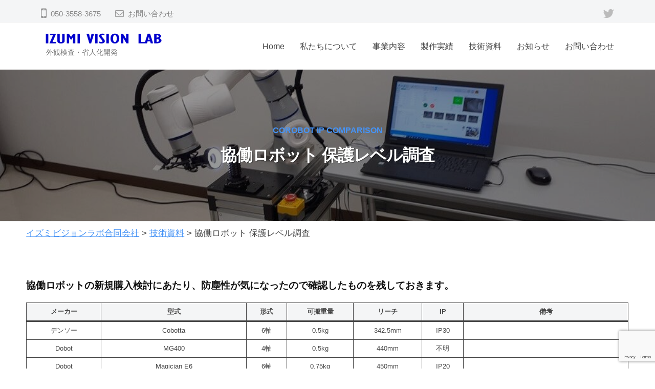

--- FILE ---
content_type: text/html; charset=UTF-8
request_url: https://izumi-visionlab.com/front-page/knowledge/corobot-ip-comparison/
body_size: 12917
content:
<!DOCTYPE html>
<html lang="ja">
<head>
<meta charset="UTF-8">
<meta name="viewport" content="width=device-width, initial-scale=1">
<meta name='robots' content='index, follow, max-image-preview:large, max-snippet:-1, max-video-preview:-1' />

	<!-- This site is optimized with the Yoast SEO plugin v23.0 - https://yoast.com/wordpress/plugins/seo/ -->
	<title>協働ロボット 保護レベル調査 - イズミビジョンラボ合同会社</title>
	<meta name="description" content="Dobot　輪郭制御　不具合情報" />
	<link rel="canonical" href="https://izumi-visionlab.com/front-page/knowledge/corobot-ip-comparison/" />
	<meta property="og:locale" content="ja_JP" />
	<meta property="og:type" content="article" />
	<meta property="og:title" content="協働ロボット 保護レベル調査 - イズミビジョンラボ合同会社" />
	<meta property="og:description" content="Dobot　輪郭制御　不具合情報" />
	<meta property="og:url" content="https://izumi-visionlab.com/front-page/knowledge/corobot-ip-comparison/" />
	<meta property="og:site_name" content="イズミビジョンラボ合同会社" />
	<meta property="article:modified_time" content="2024-07-09T04:17:09+00:00" />
	<meta property="og:image" content="https://izumi-visionlab.com/wp-content/uploads/2024/07/刃具外観検査装置.jpg" />
	<meta property="og:image:width" content="1032" />
	<meta property="og:image:height" content="580" />
	<meta property="og:image:type" content="image/jpeg" />
	<meta name="twitter:card" content="summary_large_image" />
	<meta name="twitter:label1" content="推定読み取り時間" />
	<meta name="twitter:data1" content="2分" />
	<script type="application/ld+json" class="yoast-schema-graph">{"@context":"https://schema.org","@graph":[{"@type":"WebPage","@id":"https://izumi-visionlab.com/front-page/knowledge/corobot-ip-comparison/","url":"https://izumi-visionlab.com/front-page/knowledge/corobot-ip-comparison/","name":"協働ロボット 保護レベル調査 - イズミビジョンラボ合同会社","isPartOf":{"@id":"https://izumi-visionlab.com/#website"},"primaryImageOfPage":{"@id":"https://izumi-visionlab.com/front-page/knowledge/corobot-ip-comparison/#primaryimage"},"image":{"@id":"https://izumi-visionlab.com/front-page/knowledge/corobot-ip-comparison/#primaryimage"},"thumbnailUrl":"https://izumi-visionlab.com/wp-content/uploads/2024/07/刃具外観検査装置.jpg","datePublished":"2023-12-15T02:51:34+00:00","dateModified":"2024-07-09T04:17:09+00:00","description":"Dobot　輪郭制御　不具合情報","breadcrumb":{"@id":"https://izumi-visionlab.com/front-page/knowledge/corobot-ip-comparison/#breadcrumb"},"inLanguage":"ja","potentialAction":[{"@type":"ReadAction","target":["https://izumi-visionlab.com/front-page/knowledge/corobot-ip-comparison/"]}]},{"@type":"ImageObject","inLanguage":"ja","@id":"https://izumi-visionlab.com/front-page/knowledge/corobot-ip-comparison/#primaryimage","url":"https://izumi-visionlab.com/wp-content/uploads/2024/07/刃具外観検査装置.jpg","contentUrl":"https://izumi-visionlab.com/wp-content/uploads/2024/07/刃具外観検査装置.jpg","width":1032,"height":580},{"@type":"BreadcrumbList","@id":"https://izumi-visionlab.com/front-page/knowledge/corobot-ip-comparison/#breadcrumb","itemListElement":[{"@type":"ListItem","position":1,"name":"画像検査開発のイズミビジョンラボ","item":"https://izumi-visionlab.com/"},{"@type":"ListItem","position":2,"name":"技術資料","item":"https://izumi-visionlab.com/front-page/knowledge/"},{"@type":"ListItem","position":3,"name":"協働ロボット 保護レベル調査"}]},{"@type":"WebSite","@id":"https://izumi-visionlab.com/#website","url":"https://izumi-visionlab.com/","name":"イズミビジョンラボ合同会社","description":"外観検査・省人化開発","publisher":{"@id":"https://izumi-visionlab.com/#organization"},"potentialAction":[{"@type":"SearchAction","target":{"@type":"EntryPoint","urlTemplate":"https://izumi-visionlab.com/?s={search_term_string}"},"query-input":"required name=search_term_string"}],"inLanguage":"ja"},{"@type":"Organization","@id":"https://izumi-visionlab.com/#organization","name":"イズミビジョンラボ合同会社","url":"https://izumi-visionlab.com/","logo":{"@type":"ImageObject","inLanguage":"ja","@id":"https://izumi-visionlab.com/#/schema/logo/image/","url":"https://izumi-visionlab.com/wp-content/uploads/2021/10/ロゴ改-3.png","contentUrl":"https://izumi-visionlab.com/wp-content/uploads/2021/10/ロゴ改-3.png","width":756,"height":79,"caption":"イズミビジョンラボ合同会社"},"image":{"@id":"https://izumi-visionlab.com/#/schema/logo/image/"}}]}</script>
	<!-- / Yoast SEO plugin. -->


<link rel='dns-prefetch' href='//webfonts.xserver.jp' />
<link rel="alternate" type="application/rss+xml" title="イズミビジョンラボ合同会社 &raquo; フィード" href="https://izumi-visionlab.com/feed/" />
<link rel="alternate" type="application/rss+xml" title="イズミビジョンラボ合同会社 &raquo; コメントフィード" href="https://izumi-visionlab.com/comments/feed/" />
<link rel="alternate" title="oEmbed (JSON)" type="application/json+oembed" href="https://izumi-visionlab.com/wp-json/oembed/1.0/embed?url=https%3A%2F%2Fizumi-visionlab.com%2Ffront-page%2Fknowledge%2Fcorobot-ip-comparison%2F" />
<link rel="alternate" title="oEmbed (XML)" type="text/xml+oembed" href="https://izumi-visionlab.com/wp-json/oembed/1.0/embed?url=https%3A%2F%2Fizumi-visionlab.com%2Ffront-page%2Fknowledge%2Fcorobot-ip-comparison%2F&#038;format=xml" />
<style id='wp-img-auto-sizes-contain-inline-css' type='text/css'>
img:is([sizes=auto i],[sizes^="auto," i]){contain-intrinsic-size:3000px 1500px}
/*# sourceURL=wp-img-auto-sizes-contain-inline-css */
</style>
<style id='wp-emoji-styles-inline-css' type='text/css'>

	img.wp-smiley, img.emoji {
		display: inline !important;
		border: none !important;
		box-shadow: none !important;
		height: 1em !important;
		width: 1em !important;
		margin: 0 0.07em !important;
		vertical-align: -0.1em !important;
		background: none !important;
		padding: 0 !important;
	}
/*# sourceURL=wp-emoji-styles-inline-css */
</style>
<link rel='stylesheet' id='wp-block-library-css' href='https://izumi-visionlab.com/wp-includes/css/dist/block-library/style.min.css?ver=6.9' type='text/css' media='all' />
<style id='wp-block-heading-inline-css' type='text/css'>
h1:where(.wp-block-heading).has-background,h2:where(.wp-block-heading).has-background,h3:where(.wp-block-heading).has-background,h4:where(.wp-block-heading).has-background,h5:where(.wp-block-heading).has-background,h6:where(.wp-block-heading).has-background{padding:1.25em 2.375em}h1.has-text-align-left[style*=writing-mode]:where([style*=vertical-lr]),h1.has-text-align-right[style*=writing-mode]:where([style*=vertical-rl]),h2.has-text-align-left[style*=writing-mode]:where([style*=vertical-lr]),h2.has-text-align-right[style*=writing-mode]:where([style*=vertical-rl]),h3.has-text-align-left[style*=writing-mode]:where([style*=vertical-lr]),h3.has-text-align-right[style*=writing-mode]:where([style*=vertical-rl]),h4.has-text-align-left[style*=writing-mode]:where([style*=vertical-lr]),h4.has-text-align-right[style*=writing-mode]:where([style*=vertical-rl]),h5.has-text-align-left[style*=writing-mode]:where([style*=vertical-lr]),h5.has-text-align-right[style*=writing-mode]:where([style*=vertical-rl]),h6.has-text-align-left[style*=writing-mode]:where([style*=vertical-lr]),h6.has-text-align-right[style*=writing-mode]:where([style*=vertical-rl]){rotate:180deg}
/*# sourceURL=https://izumi-visionlab.com/wp-includes/blocks/heading/style.min.css */
</style>
<style id='wp-block-spacer-inline-css' type='text/css'>
.wp-block-spacer{clear:both}
/*# sourceURL=https://izumi-visionlab.com/wp-includes/blocks/spacer/style.min.css */
</style>
<style id='wp-block-table-inline-css' type='text/css'>
.wp-block-table{overflow-x:auto}.wp-block-table table{border-collapse:collapse;width:100%}.wp-block-table thead{border-bottom:3px solid}.wp-block-table tfoot{border-top:3px solid}.wp-block-table td,.wp-block-table th{border:1px solid;padding:.5em}.wp-block-table .has-fixed-layout{table-layout:fixed;width:100%}.wp-block-table .has-fixed-layout td,.wp-block-table .has-fixed-layout th{word-break:break-word}.wp-block-table.aligncenter,.wp-block-table.alignleft,.wp-block-table.alignright{display:table;width:auto}.wp-block-table.aligncenter td,.wp-block-table.aligncenter th,.wp-block-table.alignleft td,.wp-block-table.alignleft th,.wp-block-table.alignright td,.wp-block-table.alignright th{word-break:break-word}.wp-block-table .has-subtle-light-gray-background-color{background-color:#f3f4f5}.wp-block-table .has-subtle-pale-green-background-color{background-color:#e9fbe5}.wp-block-table .has-subtle-pale-blue-background-color{background-color:#e7f5fe}.wp-block-table .has-subtle-pale-pink-background-color{background-color:#fcf0ef}.wp-block-table.is-style-stripes{background-color:initial;border-collapse:inherit;border-spacing:0}.wp-block-table.is-style-stripes tbody tr:nth-child(odd){background-color:#f0f0f0}.wp-block-table.is-style-stripes.has-subtle-light-gray-background-color tbody tr:nth-child(odd){background-color:#f3f4f5}.wp-block-table.is-style-stripes.has-subtle-pale-green-background-color tbody tr:nth-child(odd){background-color:#e9fbe5}.wp-block-table.is-style-stripes.has-subtle-pale-blue-background-color tbody tr:nth-child(odd){background-color:#e7f5fe}.wp-block-table.is-style-stripes.has-subtle-pale-pink-background-color tbody tr:nth-child(odd){background-color:#fcf0ef}.wp-block-table.is-style-stripes td,.wp-block-table.is-style-stripes th{border-color:#0000}.wp-block-table.is-style-stripes{border-bottom:1px solid #f0f0f0}.wp-block-table .has-border-color td,.wp-block-table .has-border-color th,.wp-block-table .has-border-color tr,.wp-block-table .has-border-color>*{border-color:inherit}.wp-block-table table[style*=border-top-color] tr:first-child,.wp-block-table table[style*=border-top-color] tr:first-child td,.wp-block-table table[style*=border-top-color] tr:first-child th,.wp-block-table table[style*=border-top-color]>*,.wp-block-table table[style*=border-top-color]>* td,.wp-block-table table[style*=border-top-color]>* th{border-top-color:inherit}.wp-block-table table[style*=border-top-color] tr:not(:first-child){border-top-color:initial}.wp-block-table table[style*=border-right-color] td:last-child,.wp-block-table table[style*=border-right-color] th,.wp-block-table table[style*=border-right-color] tr,.wp-block-table table[style*=border-right-color]>*{border-right-color:inherit}.wp-block-table table[style*=border-bottom-color] tr:last-child,.wp-block-table table[style*=border-bottom-color] tr:last-child td,.wp-block-table table[style*=border-bottom-color] tr:last-child th,.wp-block-table table[style*=border-bottom-color]>*,.wp-block-table table[style*=border-bottom-color]>* td,.wp-block-table table[style*=border-bottom-color]>* th{border-bottom-color:inherit}.wp-block-table table[style*=border-bottom-color] tr:not(:last-child){border-bottom-color:initial}.wp-block-table table[style*=border-left-color] td:first-child,.wp-block-table table[style*=border-left-color] th,.wp-block-table table[style*=border-left-color] tr,.wp-block-table table[style*=border-left-color]>*{border-left-color:inherit}.wp-block-table table[style*=border-style] td,.wp-block-table table[style*=border-style] th,.wp-block-table table[style*=border-style] tr,.wp-block-table table[style*=border-style]>*{border-style:inherit}.wp-block-table table[style*=border-width] td,.wp-block-table table[style*=border-width] th,.wp-block-table table[style*=border-width] tr,.wp-block-table table[style*=border-width]>*{border-style:inherit;border-width:inherit}
/*# sourceURL=https://izumi-visionlab.com/wp-includes/blocks/table/style.min.css */
</style>
<style id='wp-block-table-theme-inline-css' type='text/css'>
.wp-block-table{margin:0 0 1em}.wp-block-table td,.wp-block-table th{word-break:normal}.wp-block-table :where(figcaption){color:#555;font-size:13px;text-align:center}.is-dark-theme .wp-block-table :where(figcaption){color:#ffffffa6}
/*# sourceURL=https://izumi-visionlab.com/wp-includes/blocks/table/theme.min.css */
</style>
<style id='global-styles-inline-css' type='text/css'>
:root{--wp--preset--aspect-ratio--square: 1;--wp--preset--aspect-ratio--4-3: 4/3;--wp--preset--aspect-ratio--3-4: 3/4;--wp--preset--aspect-ratio--3-2: 3/2;--wp--preset--aspect-ratio--2-3: 2/3;--wp--preset--aspect-ratio--16-9: 16/9;--wp--preset--aspect-ratio--9-16: 9/16;--wp--preset--color--black: #000000;--wp--preset--color--cyan-bluish-gray: #abb8c3;--wp--preset--color--white: #ffffff;--wp--preset--color--pale-pink: #f78da7;--wp--preset--color--vivid-red: #cf2e2e;--wp--preset--color--luminous-vivid-orange: #ff6900;--wp--preset--color--luminous-vivid-amber: #fcb900;--wp--preset--color--light-green-cyan: #7bdcb5;--wp--preset--color--vivid-green-cyan: #00d084;--wp--preset--color--pale-cyan-blue: #8ed1fc;--wp--preset--color--vivid-cyan-blue: #0693e3;--wp--preset--color--vivid-purple: #9b51e0;--wp--preset--gradient--vivid-cyan-blue-to-vivid-purple: linear-gradient(135deg,rgb(6,147,227) 0%,rgb(155,81,224) 100%);--wp--preset--gradient--light-green-cyan-to-vivid-green-cyan: linear-gradient(135deg,rgb(122,220,180) 0%,rgb(0,208,130) 100%);--wp--preset--gradient--luminous-vivid-amber-to-luminous-vivid-orange: linear-gradient(135deg,rgb(252,185,0) 0%,rgb(255,105,0) 100%);--wp--preset--gradient--luminous-vivid-orange-to-vivid-red: linear-gradient(135deg,rgb(255,105,0) 0%,rgb(207,46,46) 100%);--wp--preset--gradient--very-light-gray-to-cyan-bluish-gray: linear-gradient(135deg,rgb(238,238,238) 0%,rgb(169,184,195) 100%);--wp--preset--gradient--cool-to-warm-spectrum: linear-gradient(135deg,rgb(74,234,220) 0%,rgb(151,120,209) 20%,rgb(207,42,186) 40%,rgb(238,44,130) 60%,rgb(251,105,98) 80%,rgb(254,248,76) 100%);--wp--preset--gradient--blush-light-purple: linear-gradient(135deg,rgb(255,206,236) 0%,rgb(152,150,240) 100%);--wp--preset--gradient--blush-bordeaux: linear-gradient(135deg,rgb(254,205,165) 0%,rgb(254,45,45) 50%,rgb(107,0,62) 100%);--wp--preset--gradient--luminous-dusk: linear-gradient(135deg,rgb(255,203,112) 0%,rgb(199,81,192) 50%,rgb(65,88,208) 100%);--wp--preset--gradient--pale-ocean: linear-gradient(135deg,rgb(255,245,203) 0%,rgb(182,227,212) 50%,rgb(51,167,181) 100%);--wp--preset--gradient--electric-grass: linear-gradient(135deg,rgb(202,248,128) 0%,rgb(113,206,126) 100%);--wp--preset--gradient--midnight: linear-gradient(135deg,rgb(2,3,129) 0%,rgb(40,116,252) 100%);--wp--preset--font-size--small: 13px;--wp--preset--font-size--medium: 20px;--wp--preset--font-size--large: 36px;--wp--preset--font-size--x-large: 42px;--wp--preset--spacing--20: 0.44rem;--wp--preset--spacing--30: 0.67rem;--wp--preset--spacing--40: 1rem;--wp--preset--spacing--50: 1.5rem;--wp--preset--spacing--60: 2.25rem;--wp--preset--spacing--70: 3.38rem;--wp--preset--spacing--80: 5.06rem;--wp--preset--shadow--natural: 6px 6px 9px rgba(0, 0, 0, 0.2);--wp--preset--shadow--deep: 12px 12px 50px rgba(0, 0, 0, 0.4);--wp--preset--shadow--sharp: 6px 6px 0px rgba(0, 0, 0, 0.2);--wp--preset--shadow--outlined: 6px 6px 0px -3px rgb(255, 255, 255), 6px 6px rgb(0, 0, 0);--wp--preset--shadow--crisp: 6px 6px 0px rgb(0, 0, 0);}:where(.is-layout-flex){gap: 0.5em;}:where(.is-layout-grid){gap: 0.5em;}body .is-layout-flex{display: flex;}.is-layout-flex{flex-wrap: wrap;align-items: center;}.is-layout-flex > :is(*, div){margin: 0;}body .is-layout-grid{display: grid;}.is-layout-grid > :is(*, div){margin: 0;}:where(.wp-block-columns.is-layout-flex){gap: 2em;}:where(.wp-block-columns.is-layout-grid){gap: 2em;}:where(.wp-block-post-template.is-layout-flex){gap: 1.25em;}:where(.wp-block-post-template.is-layout-grid){gap: 1.25em;}.has-black-color{color: var(--wp--preset--color--black) !important;}.has-cyan-bluish-gray-color{color: var(--wp--preset--color--cyan-bluish-gray) !important;}.has-white-color{color: var(--wp--preset--color--white) !important;}.has-pale-pink-color{color: var(--wp--preset--color--pale-pink) !important;}.has-vivid-red-color{color: var(--wp--preset--color--vivid-red) !important;}.has-luminous-vivid-orange-color{color: var(--wp--preset--color--luminous-vivid-orange) !important;}.has-luminous-vivid-amber-color{color: var(--wp--preset--color--luminous-vivid-amber) !important;}.has-light-green-cyan-color{color: var(--wp--preset--color--light-green-cyan) !important;}.has-vivid-green-cyan-color{color: var(--wp--preset--color--vivid-green-cyan) !important;}.has-pale-cyan-blue-color{color: var(--wp--preset--color--pale-cyan-blue) !important;}.has-vivid-cyan-blue-color{color: var(--wp--preset--color--vivid-cyan-blue) !important;}.has-vivid-purple-color{color: var(--wp--preset--color--vivid-purple) !important;}.has-black-background-color{background-color: var(--wp--preset--color--black) !important;}.has-cyan-bluish-gray-background-color{background-color: var(--wp--preset--color--cyan-bluish-gray) !important;}.has-white-background-color{background-color: var(--wp--preset--color--white) !important;}.has-pale-pink-background-color{background-color: var(--wp--preset--color--pale-pink) !important;}.has-vivid-red-background-color{background-color: var(--wp--preset--color--vivid-red) !important;}.has-luminous-vivid-orange-background-color{background-color: var(--wp--preset--color--luminous-vivid-orange) !important;}.has-luminous-vivid-amber-background-color{background-color: var(--wp--preset--color--luminous-vivid-amber) !important;}.has-light-green-cyan-background-color{background-color: var(--wp--preset--color--light-green-cyan) !important;}.has-vivid-green-cyan-background-color{background-color: var(--wp--preset--color--vivid-green-cyan) !important;}.has-pale-cyan-blue-background-color{background-color: var(--wp--preset--color--pale-cyan-blue) !important;}.has-vivid-cyan-blue-background-color{background-color: var(--wp--preset--color--vivid-cyan-blue) !important;}.has-vivid-purple-background-color{background-color: var(--wp--preset--color--vivid-purple) !important;}.has-black-border-color{border-color: var(--wp--preset--color--black) !important;}.has-cyan-bluish-gray-border-color{border-color: var(--wp--preset--color--cyan-bluish-gray) !important;}.has-white-border-color{border-color: var(--wp--preset--color--white) !important;}.has-pale-pink-border-color{border-color: var(--wp--preset--color--pale-pink) !important;}.has-vivid-red-border-color{border-color: var(--wp--preset--color--vivid-red) !important;}.has-luminous-vivid-orange-border-color{border-color: var(--wp--preset--color--luminous-vivid-orange) !important;}.has-luminous-vivid-amber-border-color{border-color: var(--wp--preset--color--luminous-vivid-amber) !important;}.has-light-green-cyan-border-color{border-color: var(--wp--preset--color--light-green-cyan) !important;}.has-vivid-green-cyan-border-color{border-color: var(--wp--preset--color--vivid-green-cyan) !important;}.has-pale-cyan-blue-border-color{border-color: var(--wp--preset--color--pale-cyan-blue) !important;}.has-vivid-cyan-blue-border-color{border-color: var(--wp--preset--color--vivid-cyan-blue) !important;}.has-vivid-purple-border-color{border-color: var(--wp--preset--color--vivid-purple) !important;}.has-vivid-cyan-blue-to-vivid-purple-gradient-background{background: var(--wp--preset--gradient--vivid-cyan-blue-to-vivid-purple) !important;}.has-light-green-cyan-to-vivid-green-cyan-gradient-background{background: var(--wp--preset--gradient--light-green-cyan-to-vivid-green-cyan) !important;}.has-luminous-vivid-amber-to-luminous-vivid-orange-gradient-background{background: var(--wp--preset--gradient--luminous-vivid-amber-to-luminous-vivid-orange) !important;}.has-luminous-vivid-orange-to-vivid-red-gradient-background{background: var(--wp--preset--gradient--luminous-vivid-orange-to-vivid-red) !important;}.has-very-light-gray-to-cyan-bluish-gray-gradient-background{background: var(--wp--preset--gradient--very-light-gray-to-cyan-bluish-gray) !important;}.has-cool-to-warm-spectrum-gradient-background{background: var(--wp--preset--gradient--cool-to-warm-spectrum) !important;}.has-blush-light-purple-gradient-background{background: var(--wp--preset--gradient--blush-light-purple) !important;}.has-blush-bordeaux-gradient-background{background: var(--wp--preset--gradient--blush-bordeaux) !important;}.has-luminous-dusk-gradient-background{background: var(--wp--preset--gradient--luminous-dusk) !important;}.has-pale-ocean-gradient-background{background: var(--wp--preset--gradient--pale-ocean) !important;}.has-electric-grass-gradient-background{background: var(--wp--preset--gradient--electric-grass) !important;}.has-midnight-gradient-background{background: var(--wp--preset--gradient--midnight) !important;}.has-small-font-size{font-size: var(--wp--preset--font-size--small) !important;}.has-medium-font-size{font-size: var(--wp--preset--font-size--medium) !important;}.has-large-font-size{font-size: var(--wp--preset--font-size--large) !important;}.has-x-large-font-size{font-size: var(--wp--preset--font-size--x-large) !important;}
/*# sourceURL=global-styles-inline-css */
</style>

<style id='classic-theme-styles-inline-css' type='text/css'>
/*! This file is auto-generated */
.wp-block-button__link{color:#fff;background-color:#32373c;border-radius:9999px;box-shadow:none;text-decoration:none;padding:calc(.667em + 2px) calc(1.333em + 2px);font-size:1.125em}.wp-block-file__button{background:#32373c;color:#fff;text-decoration:none}
/*# sourceURL=/wp-includes/css/classic-themes.min.css */
</style>
<link rel='stylesheet' id='bbp-default-css' href='https://izumi-visionlab.com/wp-content/plugins/bbpress/templates/default/css/bbpress.min.css?ver=2.6.12' type='text/css' media='all' />
<link rel='stylesheet' id='contact-form-7-css' href='https://izumi-visionlab.com/wp-content/plugins/contact-form-7/includes/css/styles.css?ver=5.8.2' type='text/css' media='all' />
<link rel='stylesheet' id='contact-form-7-confirm-css' href='https://izumi-visionlab.com/wp-content/plugins/contact-form-7-add-confirm/includes/css/styles.css?ver=5.1' type='text/css' media='all' />
<link rel='stylesheet' id='swpm.common-css' href='https://izumi-visionlab.com/wp-content/plugins/simple-membership/css/swpm.common.css?ver=4.4.9' type='text/css' media='all' />
<link rel='stylesheet' id='whats-new-style-css' href='https://izumi-visionlab.com/wp-content/plugins/whats-new-genarator/whats-new.css?ver=2.0.2' type='text/css' media='all' />
<link rel='stylesheet' id='uag-style-4222-css' href='https://izumi-visionlab.com/wp-content/uploads/uag-plugin/assets/4000/uag-css-4222.css?ver=1767054403' type='text/css' media='all' />
<link rel='stylesheet' id='fontawesome-css' href='https://izumi-visionlab.com/wp-content/themes/businesspress/inc/font-awesome/css/font-awesome.css?ver=4.7.0' type='text/css' media='all' />
<link rel='stylesheet' id='normalize-css' href='https://izumi-visionlab.com/wp-content/themes/businesspress/css/normalize.css?ver=8.0.0' type='text/css' media='all' />
<link rel='stylesheet' id='businesspress-style-css' href='https://izumi-visionlab.com/wp-content/themes/businesspress/style.css?ver=1.0.0' type='text/css' media='all' />
<style id='businesspress-style-inline-css' type='text/css'>

	a,
	.subheader {
		color: #4693f5;
	}
	a:hover {
		color: #639af6;
	}
	a.home-header-button-main {
		background-color: #4693f5;
	}
	a.home-header-button-main:hover {
		background-color: #639af6;
	}
	code, kbd, tt, var,
	th,
	pre,
	.top-bar,
	.author-profile,
	.pagination .current,
	.page-links .page-numbers,
	.tagcloud a,
	.widget_calendar tbody td a,
	.container-wrapper,
	.site-bottom {
		background-color: #f4f5f6;
	}

	.jumbotron {
		background-image: url("https://izumi-visionlab.com/wp-content/uploads/2023/05/cropped-cropped-DobotStudio-1.png");
	}
	.home-header-content {
		text-align: center;
	}

	@media screen and (min-width: 980px) {
		.footer-widget-1 {
			width: 99.96%;
		}
		.footer-widget-2 {
			width: 99.96%;
		}
		.footer-widget-3 {
			width: 99.96%;
		}
		.footer-widget-4 {
			width: 0%;
		}
		.footer-widget-5 {
			width: 0%;
		}
		.footer-widget-6 {
			width: 99.96%;
		}
	}
	
/*# sourceURL=businesspress-style-inline-css */
</style>
<link rel='stylesheet' id='gdatt-attachments-css' href='https://izumi-visionlab.com/wp-content/plugins/gd-bbpress-attachments/css/front.min.css?ver=4.8_b2700_free' type='text/css' media='all' />
<style id='akismet-widget-style-inline-css' type='text/css'>

			.a-stats {
				--akismet-color-mid-green: #357b49;
				--akismet-color-white: #fff;
				--akismet-color-light-grey: #f6f7f7;

				max-width: 350px;
				width: auto;
			}

			.a-stats * {
				all: unset;
				box-sizing: border-box;
			}

			.a-stats strong {
				font-weight: 600;
			}

			.a-stats a.a-stats__link,
			.a-stats a.a-stats__link:visited,
			.a-stats a.a-stats__link:active {
				background: var(--akismet-color-mid-green);
				border: none;
				box-shadow: none;
				border-radius: 8px;
				color: var(--akismet-color-white);
				cursor: pointer;
				display: block;
				font-family: -apple-system, BlinkMacSystemFont, 'Segoe UI', 'Roboto', 'Oxygen-Sans', 'Ubuntu', 'Cantarell', 'Helvetica Neue', sans-serif;
				font-weight: 500;
				padding: 12px;
				text-align: center;
				text-decoration: none;
				transition: all 0.2s ease;
			}

			/* Extra specificity to deal with TwentyTwentyOne focus style */
			.widget .a-stats a.a-stats__link:focus {
				background: var(--akismet-color-mid-green);
				color: var(--akismet-color-white);
				text-decoration: none;
			}

			.a-stats a.a-stats__link:hover {
				filter: brightness(110%);
				box-shadow: 0 4px 12px rgba(0, 0, 0, 0.06), 0 0 2px rgba(0, 0, 0, 0.16);
			}

			.a-stats .count {
				color: var(--akismet-color-white);
				display: block;
				font-size: 1.5em;
				line-height: 1.4;
				padding: 0 13px;
				white-space: nowrap;
			}
		
/*# sourceURL=akismet-widget-style-inline-css */
</style>
<link rel='stylesheet' id='hcb-style-css' href='https://izumi-visionlab.com/wp-content/plugins/highlighting-code-block/build/css/hcb--light.css?ver=2.0.1' type='text/css' media='all' />
<style id='hcb-style-inline-css' type='text/css'>
:root{--hcb--fz--base: 14px}:root{--hcb--fz--mobile: 13px}:root{--hcb--ff:Menlo, Consolas, "Hiragino Kaku Gothic ProN", "Hiragino Sans", Meiryo, sans-serif;}
/*# sourceURL=hcb-style-inline-css */
</style>
<script type="text/javascript" src="https://izumi-visionlab.com/wp-includes/js/jquery/jquery.min.js?ver=3.7.1" id="jquery-core-js"></script>
<script type="text/javascript" src="https://izumi-visionlab.com/wp-includes/js/jquery/jquery-migrate.min.js?ver=3.4.1" id="jquery-migrate-js"></script>
<script type="text/javascript" src="//webfonts.xserver.jp/js/xserverv3.js?fadein=0&amp;ver=2.0.7" id="typesquare_std-js"></script>
<script type="text/javascript" src="https://izumi-visionlab.com/wp-content/themes/businesspress/js/stickyfill.js?ver=2.1.0" id="stickyfill-js"></script>
<link rel="https://api.w.org/" href="https://izumi-visionlab.com/wp-json/" /><link rel="alternate" title="JSON" type="application/json" href="https://izumi-visionlab.com/wp-json/wp/v2/pages/4222" /><link rel="EditURI" type="application/rsd+xml" title="RSD" href="https://izumi-visionlab.com/xmlrpc.php?rsd" />
<meta name="generator" content="WordPress 6.9" />
<link rel='shortlink' href='https://izumi-visionlab.com/?p=4222' />
<!-- Enter your scripts here --><style id="uagb-style-conditional-extension">@media (min-width: 1025px){body .uag-hide-desktop.uagb-google-map__wrap,body .uag-hide-desktop{display:none !important}}@media (min-width: 768px) and (max-width: 1024px){body .uag-hide-tab.uagb-google-map__wrap,body .uag-hide-tab{display:none !important}}@media (max-width: 767px){body .uag-hide-mob.uagb-google-map__wrap,body .uag-hide-mob{display:none !important}}</style><link rel="icon" href="https://izumi-visionlab.com/wp-content/uploads/2023/12/ページロゴ.png" sizes="32x32" />
<link rel="icon" href="https://izumi-visionlab.com/wp-content/uploads/2023/12/ページロゴ.png" sizes="192x192" />
<link rel="apple-touch-icon" href="https://izumi-visionlab.com/wp-content/uploads/2023/12/ページロゴ.png" />
<meta name="msapplication-TileImage" content="https://izumi-visionlab.com/wp-content/uploads/2023/12/ページロゴ.png" />
<style type="text/css">
@media screen and (min-width: 980px) {
.no-sidebar .alignfull{
	width:92vw;
	margin-left: calc( 50% - 46vw );
	max-width: none;
	}
.content-area {
		margin-left: calc(50% - 46vw);
		margin-right: calc(50% - 46vw);
	}
}
@media screen and (min-width: 1480px) {
 .no-sidebar .alignfull{
	 width:1380px;
	margin-left: calc( 50% -690px );
	max-width: none;
	}
.content-area {
		margin-left: calc(50% - 360px );
		margin-right: calc(50% - 360px );
	}
}
</style>
		<style type="text/css" id="wp-custom-css">
			/*フロントページのヘッダー部位*/
@media screen and (min-width: 980px) {
 .home-header-title{
	font-size:3rem;
	}
	.main-navigation{
	font-size:90%;
}
	.home-header-content{
}
}
@media screen and (min-width: 1180px) {
 .home-header-title{
	font-size:4rem;
	}
.main-navigation{
	font-size:95%;
	}
	.home-header{
	margin-left:5vw;
  margin-right:5vw;
	}
}
@media screen and (min-width: 1380px) {
 .home-header-title{
	font-size:4rem;
	}
.main-navigation{
	font-size:95%;
	}
	.home-header{
	margin-left:10vw;
  margin-right:10vw;
	}
}
/*ロゴ下説明文位置修正*/
.site-description{
	margin-left:10px;
		font-size:80%;
}


/*ヘッダーのトップページスペース修正*/
.top-bar{
		padding-bottom:0px;
}
.top-bar-main{
	font-size:90%;
}
.main-header.main-header-original{
	padding-top:15px;
	padding-bottom:15px;
}

/*不要？
/*幅広対応
figure.alignfull{
 width:100vw;
 position: relative;
 left: 50%;
 right: 50%;
 margin-left: -50vw;
 margin-right: -50vw;
 display:table;
 max-width:none;
}
figure.alignwide img, figure.alignfull img{
 width:100vw;
 -o-object-fit:cover;
 object-fit:cover;
 margin-top:0;
 display:block;
 position:relative;
 left:-5px;
}
*/
/*フロントページのヘッダー文字*/
a.home-header-button-main{
	margin-top:220px;
}	
.home-header-content{
	padding-bottom:50px;
}

/*Homeのヘッダーの下部スペース削除*/
.site-header{
	margin-bottom:0.5em
}

@media screen and (min-width: 980px) {
.no-sidebar .alignfull{
	width:92vw;
	margin-left: calc( 50% - 46vw );
	max-width: none;
	}
}
@media screen and (min-width: 1480px) {
 .no-sidebar .alignfull{
	 width:1380px;
	margin-left: calc( 50% - 690px );
	max-width: none;
	}
	/*
	.content-area{
		margin-left: calc(50% - 540px);
		margin-right: calc(50% - 540px);
	}
	*/
}
/*フッター修正*/

.footer-widget-area{
	background-color:#fafafa;
	padding-top:16px;
	padding-bottom:16px;
	font-size:16px;
}
.site-bottom{
	background-color:#eeeeee;
	padding-top:3px;
	padding-bottom:3px;
}

/*見出しサイズ調整*/
h1{
	margin-top:1em;
	
}
h1{
	margin-top:1em;
	
}
h2{
	margin-top:1em;
	margin-bottom:1em;
	
}
.has-vivid-cyan-blue-color{
	margin-bottom:0em;
}
		</style>
		</head>

<body class="wp-singular page-template page-template-nosidebar page-template-nosidebar-php page page-id-4222 page-child parent-pageid-2552 wp-custom-logo wp-theme-businesspress hide-blogname hide-date hide-author hide-comments-number no-sidebar has-avatars">

<div id="page" class="site">
	
	<a class="skip-link screen-reader-text" href="#content">コンテンツへスキップ</a>

	<header id="masthead" class="site-header">

				<div class="top-bar" >
			<div class="top-bar-content">
					<ul class="top-bar-main">
					<li class="top-bar-main-phone">050-3558-3675</li>
							<li class="top-bar-main-contact"><a href="https://izumi-visionlab.com/?page_id=423">お問い合わせ</a></li>
					</ul><!-- .top-bar-main -->
						<nav class="header-social-link social-link-menu">
		<div class="menu-sns-container"><ul id="menu-sns" class="menu"><li id="menu-item-3058" class="menu-item menu-item-type-custom menu-item-object-custom menu-item-3058"><a href="https://twitter.com/izumivisionlab"><span class="screen-reader-text">twitter</span></a></li>
</ul></div>	</nav><!-- .header-social-link -->
				</div><!-- .top-bar-content -->
		</div><!-- .top-bar -->
				
		<div class="main-header main-header-original">
			<div class="main-header-content">
				<div class="site-branding">
					<div class="site-logo"><a href="https://izumi-visionlab.com/" rel="home"><img alt="イズミビジョンラボ合同会社" src="https://izumi-visionlab.com/wp-content/uploads/2021/10/ロゴ改-3.png" width="240" /></a></div>						<div class="site-title"><a href="https://izumi-visionlab.com/" rel="home">イズミビジョンラボ合同会社</a></div>
		<div class="site-description">外観検査・省人化開発</div>
					</div><!-- .site-branding -->
					<nav class="main-navigation">
		<div class="menu-%e3%83%a1%e3%82%a4%e3%83%b3%e3%83%a1%e3%83%8b%e3%83%a5%e3%83%bc-container"><ul id="menu-%e3%83%a1%e3%82%a4%e3%83%b3%e3%83%a1%e3%83%8b%e3%83%a5%e3%83%bc" class="menu"><li id="menu-item-1308" class="FrontPage menu-item menu-item-type-post_type menu-item-object-page menu-item-home current-page-ancestor menu-item-1308"><a href="https://izumi-visionlab.com/" title="Front Page">Home</a></li>
<li id="menu-item-455" class="About menu-item menu-item-type-post_type menu-item-object-page menu-item-455"><a target="_blank" href="https://izumi-visionlab.com/front-page/aboutus/" title="About">私たちについて</a></li>
<li id="menu-item-577" class="menu-item menu-item-type-post_type menu-item-object-page menu-item-577"><a href="https://izumi-visionlab.com/front-page/services/" title="Servises">事業内容</a></li>
<li id="menu-item-3757" class="menu-item menu-item-type-post_type menu-item-object-page menu-item-3757"><a href="https://izumi-visionlab.com/front-page/products/" title="peoducts">製作実績</a></li>
<li id="menu-item-2558" class="menu-item menu-item-type-post_type menu-item-object-page current-page-ancestor menu-item-2558"><a href="https://izumi-visionlab.com/front-page/knowledge/" title="Technology">技術資料</a></li>
<li id="menu-item-456" class="News menu-item menu-item-type-post_type menu-item-object-page menu-item-456"><a href="https://izumi-visionlab.com/front-page/news/" title="News">お知らせ</a></li>
<li id="menu-item-453" class="Contact menu-item menu-item-type-post_type menu-item-object-page menu-item-453"><a href="https://izumi-visionlab.com/front-page/contact/" title="Contact">お問い合わせ</a></li>
</ul></div>	</nav><!-- .main-navigation -->
					<button class="drawer-hamburger">
					<span class="screen-reader-text">メニュー</span>
					<span class="drawer-hamburger-icon"></span>
				</button>
				
			</div><!-- .main-header-content -->
			<div class="drawer-overlay"></div>
			<div class="drawer-navigation">
				<div class="drawer-navigation-content">
					<nav class="main-navigation">
		<div class="menu-%e3%83%a1%e3%82%a4%e3%83%b3%e3%83%a1%e3%83%8b%e3%83%a5%e3%83%bc-container"><ul id="menu-%e3%83%a1%e3%82%a4%e3%83%b3%e3%83%a1%e3%83%8b%e3%83%a5%e3%83%bc-1" class="menu"><li class="FrontPage menu-item menu-item-type-post_type menu-item-object-page menu-item-home current-page-ancestor menu-item-1308"><a href="https://izumi-visionlab.com/" title="Front Page">Home</a></li>
<li class="About menu-item menu-item-type-post_type menu-item-object-page menu-item-455"><a target="_blank" href="https://izumi-visionlab.com/front-page/aboutus/" title="About">私たちについて</a></li>
<li class="menu-item menu-item-type-post_type menu-item-object-page menu-item-577"><a href="https://izumi-visionlab.com/front-page/services/" title="Servises">事業内容</a></li>
<li class="menu-item menu-item-type-post_type menu-item-object-page menu-item-3757"><a href="https://izumi-visionlab.com/front-page/products/" title="peoducts">製作実績</a></li>
<li class="menu-item menu-item-type-post_type menu-item-object-page current-page-ancestor menu-item-2558"><a href="https://izumi-visionlab.com/front-page/knowledge/" title="Technology">技術資料</a></li>
<li class="News menu-item menu-item-type-post_type menu-item-object-page menu-item-456"><a href="https://izumi-visionlab.com/front-page/news/" title="News">お知らせ</a></li>
<li class="Contact menu-item menu-item-type-post_type menu-item-object-page menu-item-453"><a href="https://izumi-visionlab.com/front-page/contact/" title="Contact">お問い合わせ</a></li>
</ul></div>	</nav><!-- .main-navigation -->
										<nav class="header-social-link social-link-menu">
		<div class="menu-sns-container"><ul id="menu-sns-1" class="menu"><li class="menu-item menu-item-type-custom menu-item-object-custom menu-item-3058"><a href="https://twitter.com/izumivisionlab"><span class="screen-reader-text">twitter</span></a></li>
</ul></div>	</nav><!-- .header-social-link -->
									</div><!-- .drawer-navigation-content -->
			</div><!-- .drawer-navigation -->
			
		</div><!-- .main-header -->

				<div class="jumbotron"		 style="background-image: url('https://izumi-visionlab.com/wp-content/uploads/2024/07/刃具外観検査装置-1032x540.jpg')"
	>
			<div class="jumbotron-overlay">
				<div class="jumbotron-content">
										<div class="subheader">corobot ip comparison</div>
										<h2 class="jumbotron-title">協働ロボット 保護レベル調査</h2>
				</div><!-- .jumbotron-content -->
			</div><!-- .jumbotron-overlay -->
		</div><!-- .jumbotron -->
		
		
	</header><!-- #masthead -->

	<div id="content" class="site-content">

<div id="primary" class="content-area">
	<main id="main" class="site-main">

	
		
<article id="post-4222" class="post-4222 page type-page status-publish has-post-thumbnail hentry">
	<header class="entry-header screen-reader-text">
				<h1 class="entry-title">協働ロボット 保護レベル調査</h1>
					<div class="entry-meta">
		<span class="posted-on">
		<time class="entry-date updated" datetime="2024-07-09T13:17:09+09:00">2024-07-09</time>		</span>
		<span class="byline">by			<span class="author vcard">
				<span class="fn n">t_tsuzuki</span>
			</span>
		</span>
	</div><!-- .entry-meta -->
		</header><!-- .entry-header -->

	<div class="entry-content">
		<div class="breadcrumbs align  wp-block-bcn-breadcrumb-trail has-text-color has-background" vocab="https://schema.org/" typeof="BreadcrumbList">
	<span></span>
	<span property="itemListElement" typeof="ListItem"><a property="item" typeof="WebPage" title="イズミビジョンラボ合同会社へ移動する" href="https://izumi-visionlab.com" class="home" ><span property="name">イズミビジョンラボ合同会社</span></a><meta property="position" content="1"></span> &gt; <span property="itemListElement" typeof="ListItem"><a property="item" typeof="WebPage" title="技術資料へ移動する" href="https://izumi-visionlab.com/front-page/knowledge/" class="post post-page" ><span property="name">技術資料</span></a><meta property="position" content="2"></span> &gt; <span property="itemListElement" typeof="ListItem"><span property="name" class="post post-page current-item">協働ロボット 保護レベル調査</span><meta property="url" content="https://izumi-visionlab.com/front-page/knowledge/corobot-ip-comparison/"><meta property="position" content="3"></span></div>



<div style="height:25px" aria-hidden="true" class="wp-block-spacer"></div>



<h3 class="wp-block-heading">協働ロボットの新規購入検討にあたり、防塵性が気になったので確認したものを残しておきます。</h3>



<figure class="wp-block-table is-style-regular" style="font-size:14px"><table><thead><tr><th class="has-text-align-center" data-align="center">メーカー</th><th class="has-text-align-center" data-align="center">型式</th><th class="has-text-align-center" data-align="center">形式</th><th class="has-text-align-center" data-align="center">可搬重量</th><th class="has-text-align-center" data-align="center">リーチ</th><th class="has-text-align-center" data-align="center">IP</th><th class="has-text-align-center" data-align="center">備考</th></tr></thead><tbody><tr><td class="has-text-align-center" data-align="center">デンソー</td><td class="has-text-align-center" data-align="center">Cobotta</td><td class="has-text-align-center" data-align="center">6軸 </td><td class="has-text-align-center" data-align="center">0.5kg</td><td class="has-text-align-center" data-align="center">342.5mm</td><td class="has-text-align-center" data-align="center">IP30</td><td class="has-text-align-center" data-align="center"></td></tr><tr><td class="has-text-align-center" data-align="center">Dobot</td><td class="has-text-align-center" data-align="center">MG400</td><td class="has-text-align-center" data-align="center">4軸</td><td class="has-text-align-center" data-align="center">0.5kg</td><td class="has-text-align-center" data-align="center">440mm</td><td class="has-text-align-center" data-align="center">不明</td><td class="has-text-align-center" data-align="center"></td></tr><tr><td class="has-text-align-center" data-align="center">Dobot</td><td class="has-text-align-center" data-align="center">Magician E6</td><td class="has-text-align-center" data-align="center">6軸</td><td class="has-text-align-center" data-align="center">0.75kg</td><td class="has-text-align-center" data-align="center">450mm</td><td class="has-text-align-center" data-align="center">IP20</td><td class="has-text-align-center" data-align="center"></td></tr><tr><td class="has-text-align-center" data-align="center">JAKA</td><td class="has-text-align-center" data-align="center">Minicobo</td><td class="has-text-align-center" data-align="center">6軸</td><td class="has-text-align-center" data-align="center">1kg</td><td class="has-text-align-center" data-align="center">580mm</td><td class="has-text-align-center" data-align="center">IP40</td><td class="has-text-align-center" data-align="center"></td></tr><tr><td class="has-text-align-center" data-align="center">Dobot</td><td class="has-text-align-center" data-align="center">Nova2</td><td class="has-text-align-center" data-align="center">6軸</td><td class="has-text-align-center" data-align="center">2kg</td><td class="has-text-align-center" data-align="center">625mm</td><td class="has-text-align-center" data-align="center">IP54</td><td class="has-text-align-center" data-align="center"></td></tr><tr><td class="has-text-align-center" data-align="center">igus</td><td class="has-text-align-center" data-align="center">ReBeL</td><td class="has-text-align-center" data-align="center">6軸</td><td class="has-text-align-center" data-align="center">2kg</td><td class="has-text-align-center" data-align="center">664mm</td><td class="has-text-align-center" data-align="center">IP42</td><td class="has-text-align-center" data-align="center"></td></tr><tr><td class="has-text-align-center" data-align="center">JAKA</td><td class="has-text-align-center" data-align="center">Zu3</td><td class="has-text-align-center" data-align="center">6軸</td><td class="has-text-align-center" data-align="center">3kg</td><td class="has-text-align-center" data-align="center">626mm</td><td class="has-text-align-center" data-align="center">IP54</td><td class="has-text-align-center" data-align="center"></td></tr><tr><td class="has-text-align-center" data-align="center">UR</td><td class="has-text-align-center" data-align="center">UR3eシリーズ</td><td class="has-text-align-center" data-align="center">6軸</td><td class="has-text-align-center" data-align="center">3kg</td><td class="has-text-align-center" data-align="center">500mm</td><td class="has-text-align-center" data-align="center">IP54</td><td class="has-text-align-center" data-align="center"></td></tr><tr><td class="has-text-align-center" data-align="center">Dobot</td><td class="has-text-align-center" data-align="center">CR3</td><td class="has-text-align-center" data-align="center">6軸</td><td class="has-text-align-center" data-align="center">3kg</td><td class="has-text-align-center" data-align="center">620mm</td><td class="has-text-align-center" data-align="center">IP54</td><td class="has-text-align-center" data-align="center"></td></tr><tr><td class="has-text-align-center" data-align="center">EliteRobot</td><td class="has-text-align-center" data-align="center">EC63</td><td class="has-text-align-center" data-align="center">6軸</td><td class="has-text-align-center" data-align="center">3kg</td><td class="has-text-align-center" data-align="center">624ｍｍ</td><td class="has-text-align-center" data-align="center">IP54</td><td class="has-text-align-center" data-align="center"></td></tr><tr><td class="has-text-align-center" data-align="center">AUBO</td><td class="has-text-align-center" data-align="center">i3</td><td class="has-text-align-center" data-align="center">6軸</td><td class="has-text-align-center" data-align="center">3kg</td><td class="has-text-align-center" data-align="center">625mm</td><td class="has-text-align-center" data-align="center">IP54</td><td class="has-text-align-center" data-align="center"></td></tr><tr><td class="has-text-align-center" data-align="center">Teckman</td><td class="has-text-align-center" data-align="center">TM5-700</td><td class="has-text-align-center" data-align="center">6軸</td><td class="has-text-align-center" data-align="center">3kg</td><td class="has-text-align-center" data-align="center">700mm</td><td class="has-text-align-center" data-align="center">IP54</td><td class="has-text-align-center" data-align="center"></td></tr><tr><td class="has-text-align-center" data-align="center">KUKA</td><td class="has-text-align-center" data-align="center">LBR iisy 3 R760</td><td class="has-text-align-center" data-align="center">6軸</td><td class="has-text-align-center" data-align="center">3kg</td><td class="has-text-align-center" data-align="center">760mm</td><td class="has-text-align-center" data-align="center">IP30</td><td class="has-text-align-center" data-align="center">6kg可搬以上はIP54</td></tr><tr><td class="has-text-align-center" data-align="center">Doosan</td><td class="has-text-align-center" data-align="center">A0509</td><td class="has-text-align-center" data-align="center">6軸</td><td class="has-text-align-center" data-align="center">5kg</td><td class="has-text-align-center" data-align="center">900mm</td><td class="has-text-align-center" data-align="center">IP54</td><td class="has-text-align-center" data-align="center"></td></tr><tr><td class="has-text-align-center" data-align="center">三菱</td><td class="has-text-align-center" data-align="center">RV-5AS-D</td><td class="has-text-align-center" data-align="center">6軸</td><td class="has-text-align-center" data-align="center">5kg</td><td class="has-text-align-center" data-align="center">910mm</td><td class="has-text-align-center" data-align="center">IP54</td><td class="has-text-align-center" data-align="center"></td></tr><tr><td class="has-text-align-center" data-align="center">ABB</td><td class="has-text-align-center" data-align="center">GoFa CRB15000</td><td class="has-text-align-center" data-align="center">6軸</td><td class="has-text-align-center" data-align="center">5kg</td><td class="has-text-align-center" data-align="center">950mm</td><td class="has-text-align-center" data-align="center">IP54</td><td class="has-text-align-center" data-align="center"></td></tr><tr><td class="has-text-align-center" data-align="center">Fanuc</td><td class="has-text-align-center" data-align="center">CRX-5iA</td><td class="has-text-align-center" data-align="center">6軸</td><td class="has-text-align-center" data-align="center">5kg</td><td class="has-text-align-center" data-align="center">994mm</td><td class="has-text-align-center" data-align="center">IP67</td><td class="has-text-align-center" data-align="center"></td></tr><tr><td class="has-text-align-center" data-align="center">デンソー</td><td class="has-text-align-center" data-align="center">COBOTTA PRO 900</td><td class="has-text-align-center" data-align="center">6軸</td><td class="has-text-align-center" data-align="center">6kg</td><td class="has-text-align-center" data-align="center">908mm</td><td class="has-text-align-center" data-align="center">IP54</td><td class="has-text-align-center" data-align="center"></td></tr><tr><td class="has-text-align-center" data-align="center">Yaskawa</td><td class="has-text-align-center" data-align="center">MOTOMAN-HC10DTP</td><td class="has-text-align-center" data-align="center">6軸</td><td class="has-text-align-center" data-align="center">10kg</td><td class="has-text-align-center" data-align="center">1379mm</td><td class="has-text-align-center" data-align="center">IP20</td><td class="has-text-align-center" data-align="center">IP67(防塵防滴仕様）あり</td></tr></tbody></table></figure>
			</div><!-- .entry-content -->
</article><!-- #post-## -->
		
	
	</main><!-- #main -->
</div><!-- #primary -->


	</div><!-- #content -->

	<footer id="colophon" class="site-footer">

		
				<div class="site-bottom">
			<div class="site-bottom-content">

								<div class="footer-menu">
										<nav class="footer-navigation">
						<div class="menu-%e3%83%95%e3%83%83%e3%82%bf%e3%83%bc1-container"><ul id="menu-%e3%83%95%e3%83%83%e3%82%bf%e3%83%bc1" class="menu"><li id="menu-item-3780" class="menu-item menu-item-type-post_type menu-item-object-page menu-item-home current-page-ancestor menu-item-3780"><a href="https://izumi-visionlab.com/">Home</a></li>
<li id="menu-item-3941" class="menu-item menu-item-type-post_type menu-item-object-page menu-item-3941"><a href="https://izumi-visionlab.com/front-page/sitemap/">サイトマップ</a></li>
<li id="menu-item-3783" class="menu-item menu-item-type-post_type menu-item-object-page menu-item-3783"><a href="https://izumi-visionlab.com/front-page/services/">事業内容</a></li>
<li id="menu-item-3940" class="menu-item menu-item-type-post_type menu-item-object-page menu-item-3940"><a href="https://izumi-visionlab.com/front-page/products/">製作実績</a></li>
<li id="menu-item-3782" class="menu-item menu-item-type-post_type menu-item-object-page menu-item-3782"><a href="https://izumi-visionlab.com/front-page/news/">お知らせ</a></li>
<li id="menu-item-3781" class="menu-item menu-item-type-post_type menu-item-object-page menu-item-3781"><a href="https://izumi-visionlab.com/front-page/contact/">お問い合わせ</a></li>
</ul></div>					</nav><!-- .footer-navigation -->
														</div><!-- .footer-menu -->
				
					<div class="site-info">
		<div class="site-copyright">
			&copy; 2026 <a href="https://izumi-visionlab.com/" rel="home">イズミビジョンラボ合同会社</a>
		</div><!-- .site-copyright -->
		<div class="site-credit">
			<!--Powered by <a href="https://ja.wordpress.org/">WordPress</a>			<span class="site-credit-sep"> | </span>
			Powered by <a href="https://businesspress.jp/">BusinessPress</a>-->
		</div><!-- .site-credit -->
	</div><!-- .site-info -->
	
			</div><!-- .site-bottom-content -->
		</div><!-- .site-bottom -->
		
	</footer><!-- #colophon -->
</div><!-- #page -->

<div class="back-to-top"></div>

<script type="speculationrules">
{"prefetch":[{"source":"document","where":{"and":[{"href_matches":"/*"},{"not":{"href_matches":["/wp-*.php","/wp-admin/*","/wp-content/uploads/*","/wp-content/*","/wp-content/plugins/*","/wp-content/themes/businesspress/*","/*\\?(.+)"]}},{"not":{"selector_matches":"a[rel~=\"nofollow\"]"}},{"not":{"selector_matches":".no-prefetch, .no-prefetch a"}}]},"eagerness":"conservative"}]}
</script>

<script type="text/javascript" id="bbp-swap-no-js-body-class">
	document.body.className = document.body.className.replace( 'bbp-no-js', 'bbp-js' );
</script>

<!-- Enter your scripts here -->
<style type="text/css" media="all">
#{min-height:auto}>.wp-block-themeisle-blocks-advanced-columns-overlay{opacity:.5;mix-blend-mode:normal}
</style>
<script type="text/javascript" src="https://izumi-visionlab.com/wp-content/plugins/contact-form-7/includes/swv/js/index.js?ver=5.8.2" id="swv-js"></script>
<script type="text/javascript" id="contact-form-7-js-extra">
/* <![CDATA[ */
var wpcf7 = {"api":{"root":"https://izumi-visionlab.com/wp-json/","namespace":"contact-form-7/v1"}};
//# sourceURL=contact-form-7-js-extra
/* ]]> */
</script>
<script type="text/javascript" src="https://izumi-visionlab.com/wp-content/plugins/contact-form-7/includes/js/index.js?ver=5.8.2" id="contact-form-7-js"></script>
<script type="text/javascript" src="https://izumi-visionlab.com/wp-includes/js/jquery/jquery.form.min.js?ver=4.3.0" id="jquery-form-js"></script>
<script type="text/javascript" src="https://izumi-visionlab.com/wp-content/plugins/contact-form-7-add-confirm/includes/js/scripts.js?ver=5.1" id="contact-form-7-confirm-js"></script>
<script type="text/javascript" src="https://izumi-visionlab.com/wp-content/plugins/ultimate-addons-for-gutenberg/assets/js/table-of-contents.min.js?ver=2.14.0" id="uagb-table-of-contents-js"></script>
<script type="text/javascript" id="uagb-timeline-js-js-extra">
/* <![CDATA[ */
var uagb_timeline_data = {"tablet_breakpoint":"976","mobile_breakpoint":"767"};
//# sourceURL=uagb-timeline-js-js-extra
/* ]]> */
</script>
<script type="text/javascript" src="https://izumi-visionlab.com/wp-content/plugins/ultimate-addons-for-gutenberg/assets/js/timeline.min.js?ver=2.14.0" id="uagb-timeline-js-js"></script>
<script type="text/javascript" src="https://izumi-visionlab.com/wp-content/uploads/uag-plugin/assets/4000/uag-js-4222.js?ver=1767054403" id="uag-script-4222-js"></script>
<script type="text/javascript" src="https://izumi-visionlab.com/wp-content/themes/businesspress/js/jquery.fitvids.js?ver=1.1" id="fitvids-js"></script>
<script type="text/javascript" src="https://izumi-visionlab.com/wp-content/themes/businesspress/js/functions.js?ver=20180907" id="businesspress-functions-js"></script>
<script type="text/javascript" id="businesspress-navigation-js-extra">
/* <![CDATA[ */
var businesspressScreenReaderText = {"expand":"\u5b50\u30e1\u30cb\u30e5\u30fc\u3092\u958b\u304f","collapse":"\u5b50\u30e1\u30cb\u30e5\u30fc\u3092\u9589\u3058\u308b"};
//# sourceURL=businesspress-navigation-js-extra
/* ]]> */
</script>
<script type="text/javascript" src="https://izumi-visionlab.com/wp-content/themes/businesspress/js/navigation.js?ver=1.0.0" id="businesspress-navigation-js"></script>
<script type="text/javascript" src="https://izumi-visionlab.com/wp-content/themes/businesspress/js/skip-link-focus-fix.js?ver=20160525" id="businesspress-skip-link-focus-fix-js"></script>
<script type="text/javascript" id="gdatt-attachments-js-extra">
/* <![CDATA[ */
var gdbbPressAttachmentsInit = {"max_files":"4","are_you_sure":"This operation is not reversible. Are you sure?"};
//# sourceURL=gdatt-attachments-js-extra
/* ]]> */
</script>
<script type="text/javascript" src="https://izumi-visionlab.com/wp-content/plugins/gd-bbpress-attachments/js/front.min.js?ver=4.8_b2700_free" id="gdatt-attachments-js"></script>
<script type="text/javascript" src="https://www.google.com/recaptcha/api.js?render=6LfMlHQdAAAAAPYc1qYbdNcknn8pt3RxbtPFRWdL&amp;ver=3.0" id="google-recaptcha-js"></script>
<script type="text/javascript" src="https://izumi-visionlab.com/wp-includes/js/dist/vendor/wp-polyfill.min.js?ver=3.15.0" id="wp-polyfill-js"></script>
<script type="text/javascript" id="wpcf7-recaptcha-js-extra">
/* <![CDATA[ */
var wpcf7_recaptcha = {"sitekey":"6LfMlHQdAAAAAPYc1qYbdNcknn8pt3RxbtPFRWdL","actions":{"homepage":"homepage","contactform":"contactform"}};
//# sourceURL=wpcf7-recaptcha-js-extra
/* ]]> */
</script>
<script type="text/javascript" src="https://izumi-visionlab.com/wp-content/plugins/contact-form-7/modules/recaptcha/index.js?ver=5.8.2" id="wpcf7-recaptcha-js"></script>
<script type="text/javascript" src="https://izumi-visionlab.com/wp-content/plugins/highlighting-code-block/assets/js/prism.js?ver=2.0.1" id="hcb-prism-js"></script>
<script type="text/javascript" src="https://izumi-visionlab.com/wp-includes/js/clipboard.min.js?ver=2.0.11" id="clipboard-js"></script>
<script type="text/javascript" id="hcb-script-js-extra">
/* <![CDATA[ */
var hcbVars = {"showCopyBtn":"1","copyBtnLabel":"\u30b3\u30fc\u30c9\u3092\u30af\u30ea\u30c3\u30d7\u30dc\u30fc\u30c9\u306b\u30b3\u30d4\u30fc\u3059\u308b"};
//# sourceURL=hcb-script-js-extra
/* ]]> */
</script>
<script type="text/javascript" src="https://izumi-visionlab.com/wp-content/plugins/highlighting-code-block/build/js/hcb_script.js?ver=2.0.1" id="hcb-script-js"></script>
<script id="wp-emoji-settings" type="application/json">
{"baseUrl":"https://s.w.org/images/core/emoji/17.0.2/72x72/","ext":".png","svgUrl":"https://s.w.org/images/core/emoji/17.0.2/svg/","svgExt":".svg","source":{"concatemoji":"https://izumi-visionlab.com/wp-includes/js/wp-emoji-release.min.js?ver=6.9"}}
</script>
<script type="module">
/* <![CDATA[ */
/*! This file is auto-generated */
const a=JSON.parse(document.getElementById("wp-emoji-settings").textContent),o=(window._wpemojiSettings=a,"wpEmojiSettingsSupports"),s=["flag","emoji"];function i(e){try{var t={supportTests:e,timestamp:(new Date).valueOf()};sessionStorage.setItem(o,JSON.stringify(t))}catch(e){}}function c(e,t,n){e.clearRect(0,0,e.canvas.width,e.canvas.height),e.fillText(t,0,0);t=new Uint32Array(e.getImageData(0,0,e.canvas.width,e.canvas.height).data);e.clearRect(0,0,e.canvas.width,e.canvas.height),e.fillText(n,0,0);const a=new Uint32Array(e.getImageData(0,0,e.canvas.width,e.canvas.height).data);return t.every((e,t)=>e===a[t])}function p(e,t){e.clearRect(0,0,e.canvas.width,e.canvas.height),e.fillText(t,0,0);var n=e.getImageData(16,16,1,1);for(let e=0;e<n.data.length;e++)if(0!==n.data[e])return!1;return!0}function u(e,t,n,a){switch(t){case"flag":return n(e,"\ud83c\udff3\ufe0f\u200d\u26a7\ufe0f","\ud83c\udff3\ufe0f\u200b\u26a7\ufe0f")?!1:!n(e,"\ud83c\udde8\ud83c\uddf6","\ud83c\udde8\u200b\ud83c\uddf6")&&!n(e,"\ud83c\udff4\udb40\udc67\udb40\udc62\udb40\udc65\udb40\udc6e\udb40\udc67\udb40\udc7f","\ud83c\udff4\u200b\udb40\udc67\u200b\udb40\udc62\u200b\udb40\udc65\u200b\udb40\udc6e\u200b\udb40\udc67\u200b\udb40\udc7f");case"emoji":return!a(e,"\ud83e\u1fac8")}return!1}function f(e,t,n,a){let r;const o=(r="undefined"!=typeof WorkerGlobalScope&&self instanceof WorkerGlobalScope?new OffscreenCanvas(300,150):document.createElement("canvas")).getContext("2d",{willReadFrequently:!0}),s=(o.textBaseline="top",o.font="600 32px Arial",{});return e.forEach(e=>{s[e]=t(o,e,n,a)}),s}function r(e){var t=document.createElement("script");t.src=e,t.defer=!0,document.head.appendChild(t)}a.supports={everything:!0,everythingExceptFlag:!0},new Promise(t=>{let n=function(){try{var e=JSON.parse(sessionStorage.getItem(o));if("object"==typeof e&&"number"==typeof e.timestamp&&(new Date).valueOf()<e.timestamp+604800&&"object"==typeof e.supportTests)return e.supportTests}catch(e){}return null}();if(!n){if("undefined"!=typeof Worker&&"undefined"!=typeof OffscreenCanvas&&"undefined"!=typeof URL&&URL.createObjectURL&&"undefined"!=typeof Blob)try{var e="postMessage("+f.toString()+"("+[JSON.stringify(s),u.toString(),c.toString(),p.toString()].join(",")+"));",a=new Blob([e],{type:"text/javascript"});const r=new Worker(URL.createObjectURL(a),{name:"wpTestEmojiSupports"});return void(r.onmessage=e=>{i(n=e.data),r.terminate(),t(n)})}catch(e){}i(n=f(s,u,c,p))}t(n)}).then(e=>{for(const n in e)a.supports[n]=e[n],a.supports.everything=a.supports.everything&&a.supports[n],"flag"!==n&&(a.supports.everythingExceptFlag=a.supports.everythingExceptFlag&&a.supports[n]);var t;a.supports.everythingExceptFlag=a.supports.everythingExceptFlag&&!a.supports.flag,a.supports.everything||((t=a.source||{}).concatemoji?r(t.concatemoji):t.wpemoji&&t.twemoji&&(r(t.twemoji),r(t.wpemoji)))});
//# sourceURL=https://izumi-visionlab.com/wp-includes/js/wp-emoji-loader.min.js
/* ]]> */
</script>

</body>
</html>


--- FILE ---
content_type: text/html; charset=utf-8
request_url: https://www.google.com/recaptcha/api2/anchor?ar=1&k=6LfMlHQdAAAAAPYc1qYbdNcknn8pt3RxbtPFRWdL&co=aHR0cHM6Ly9penVtaS12aXNpb25sYWIuY29tOjQ0Mw..&hl=en&v=PoyoqOPhxBO7pBk68S4YbpHZ&size=invisible&anchor-ms=20000&execute-ms=30000&cb=l7t5bwr2k4nj
body_size: 48852
content:
<!DOCTYPE HTML><html dir="ltr" lang="en"><head><meta http-equiv="Content-Type" content="text/html; charset=UTF-8">
<meta http-equiv="X-UA-Compatible" content="IE=edge">
<title>reCAPTCHA</title>
<style type="text/css">
/* cyrillic-ext */
@font-face {
  font-family: 'Roboto';
  font-style: normal;
  font-weight: 400;
  font-stretch: 100%;
  src: url(//fonts.gstatic.com/s/roboto/v48/KFO7CnqEu92Fr1ME7kSn66aGLdTylUAMa3GUBHMdazTgWw.woff2) format('woff2');
  unicode-range: U+0460-052F, U+1C80-1C8A, U+20B4, U+2DE0-2DFF, U+A640-A69F, U+FE2E-FE2F;
}
/* cyrillic */
@font-face {
  font-family: 'Roboto';
  font-style: normal;
  font-weight: 400;
  font-stretch: 100%;
  src: url(//fonts.gstatic.com/s/roboto/v48/KFO7CnqEu92Fr1ME7kSn66aGLdTylUAMa3iUBHMdazTgWw.woff2) format('woff2');
  unicode-range: U+0301, U+0400-045F, U+0490-0491, U+04B0-04B1, U+2116;
}
/* greek-ext */
@font-face {
  font-family: 'Roboto';
  font-style: normal;
  font-weight: 400;
  font-stretch: 100%;
  src: url(//fonts.gstatic.com/s/roboto/v48/KFO7CnqEu92Fr1ME7kSn66aGLdTylUAMa3CUBHMdazTgWw.woff2) format('woff2');
  unicode-range: U+1F00-1FFF;
}
/* greek */
@font-face {
  font-family: 'Roboto';
  font-style: normal;
  font-weight: 400;
  font-stretch: 100%;
  src: url(//fonts.gstatic.com/s/roboto/v48/KFO7CnqEu92Fr1ME7kSn66aGLdTylUAMa3-UBHMdazTgWw.woff2) format('woff2');
  unicode-range: U+0370-0377, U+037A-037F, U+0384-038A, U+038C, U+038E-03A1, U+03A3-03FF;
}
/* math */
@font-face {
  font-family: 'Roboto';
  font-style: normal;
  font-weight: 400;
  font-stretch: 100%;
  src: url(//fonts.gstatic.com/s/roboto/v48/KFO7CnqEu92Fr1ME7kSn66aGLdTylUAMawCUBHMdazTgWw.woff2) format('woff2');
  unicode-range: U+0302-0303, U+0305, U+0307-0308, U+0310, U+0312, U+0315, U+031A, U+0326-0327, U+032C, U+032F-0330, U+0332-0333, U+0338, U+033A, U+0346, U+034D, U+0391-03A1, U+03A3-03A9, U+03B1-03C9, U+03D1, U+03D5-03D6, U+03F0-03F1, U+03F4-03F5, U+2016-2017, U+2034-2038, U+203C, U+2040, U+2043, U+2047, U+2050, U+2057, U+205F, U+2070-2071, U+2074-208E, U+2090-209C, U+20D0-20DC, U+20E1, U+20E5-20EF, U+2100-2112, U+2114-2115, U+2117-2121, U+2123-214F, U+2190, U+2192, U+2194-21AE, U+21B0-21E5, U+21F1-21F2, U+21F4-2211, U+2213-2214, U+2216-22FF, U+2308-230B, U+2310, U+2319, U+231C-2321, U+2336-237A, U+237C, U+2395, U+239B-23B7, U+23D0, U+23DC-23E1, U+2474-2475, U+25AF, U+25B3, U+25B7, U+25BD, U+25C1, U+25CA, U+25CC, U+25FB, U+266D-266F, U+27C0-27FF, U+2900-2AFF, U+2B0E-2B11, U+2B30-2B4C, U+2BFE, U+3030, U+FF5B, U+FF5D, U+1D400-1D7FF, U+1EE00-1EEFF;
}
/* symbols */
@font-face {
  font-family: 'Roboto';
  font-style: normal;
  font-weight: 400;
  font-stretch: 100%;
  src: url(//fonts.gstatic.com/s/roboto/v48/KFO7CnqEu92Fr1ME7kSn66aGLdTylUAMaxKUBHMdazTgWw.woff2) format('woff2');
  unicode-range: U+0001-000C, U+000E-001F, U+007F-009F, U+20DD-20E0, U+20E2-20E4, U+2150-218F, U+2190, U+2192, U+2194-2199, U+21AF, U+21E6-21F0, U+21F3, U+2218-2219, U+2299, U+22C4-22C6, U+2300-243F, U+2440-244A, U+2460-24FF, U+25A0-27BF, U+2800-28FF, U+2921-2922, U+2981, U+29BF, U+29EB, U+2B00-2BFF, U+4DC0-4DFF, U+FFF9-FFFB, U+10140-1018E, U+10190-1019C, U+101A0, U+101D0-101FD, U+102E0-102FB, U+10E60-10E7E, U+1D2C0-1D2D3, U+1D2E0-1D37F, U+1F000-1F0FF, U+1F100-1F1AD, U+1F1E6-1F1FF, U+1F30D-1F30F, U+1F315, U+1F31C, U+1F31E, U+1F320-1F32C, U+1F336, U+1F378, U+1F37D, U+1F382, U+1F393-1F39F, U+1F3A7-1F3A8, U+1F3AC-1F3AF, U+1F3C2, U+1F3C4-1F3C6, U+1F3CA-1F3CE, U+1F3D4-1F3E0, U+1F3ED, U+1F3F1-1F3F3, U+1F3F5-1F3F7, U+1F408, U+1F415, U+1F41F, U+1F426, U+1F43F, U+1F441-1F442, U+1F444, U+1F446-1F449, U+1F44C-1F44E, U+1F453, U+1F46A, U+1F47D, U+1F4A3, U+1F4B0, U+1F4B3, U+1F4B9, U+1F4BB, U+1F4BF, U+1F4C8-1F4CB, U+1F4D6, U+1F4DA, U+1F4DF, U+1F4E3-1F4E6, U+1F4EA-1F4ED, U+1F4F7, U+1F4F9-1F4FB, U+1F4FD-1F4FE, U+1F503, U+1F507-1F50B, U+1F50D, U+1F512-1F513, U+1F53E-1F54A, U+1F54F-1F5FA, U+1F610, U+1F650-1F67F, U+1F687, U+1F68D, U+1F691, U+1F694, U+1F698, U+1F6AD, U+1F6B2, U+1F6B9-1F6BA, U+1F6BC, U+1F6C6-1F6CF, U+1F6D3-1F6D7, U+1F6E0-1F6EA, U+1F6F0-1F6F3, U+1F6F7-1F6FC, U+1F700-1F7FF, U+1F800-1F80B, U+1F810-1F847, U+1F850-1F859, U+1F860-1F887, U+1F890-1F8AD, U+1F8B0-1F8BB, U+1F8C0-1F8C1, U+1F900-1F90B, U+1F93B, U+1F946, U+1F984, U+1F996, U+1F9E9, U+1FA00-1FA6F, U+1FA70-1FA7C, U+1FA80-1FA89, U+1FA8F-1FAC6, U+1FACE-1FADC, U+1FADF-1FAE9, U+1FAF0-1FAF8, U+1FB00-1FBFF;
}
/* vietnamese */
@font-face {
  font-family: 'Roboto';
  font-style: normal;
  font-weight: 400;
  font-stretch: 100%;
  src: url(//fonts.gstatic.com/s/roboto/v48/KFO7CnqEu92Fr1ME7kSn66aGLdTylUAMa3OUBHMdazTgWw.woff2) format('woff2');
  unicode-range: U+0102-0103, U+0110-0111, U+0128-0129, U+0168-0169, U+01A0-01A1, U+01AF-01B0, U+0300-0301, U+0303-0304, U+0308-0309, U+0323, U+0329, U+1EA0-1EF9, U+20AB;
}
/* latin-ext */
@font-face {
  font-family: 'Roboto';
  font-style: normal;
  font-weight: 400;
  font-stretch: 100%;
  src: url(//fonts.gstatic.com/s/roboto/v48/KFO7CnqEu92Fr1ME7kSn66aGLdTylUAMa3KUBHMdazTgWw.woff2) format('woff2');
  unicode-range: U+0100-02BA, U+02BD-02C5, U+02C7-02CC, U+02CE-02D7, U+02DD-02FF, U+0304, U+0308, U+0329, U+1D00-1DBF, U+1E00-1E9F, U+1EF2-1EFF, U+2020, U+20A0-20AB, U+20AD-20C0, U+2113, U+2C60-2C7F, U+A720-A7FF;
}
/* latin */
@font-face {
  font-family: 'Roboto';
  font-style: normal;
  font-weight: 400;
  font-stretch: 100%;
  src: url(//fonts.gstatic.com/s/roboto/v48/KFO7CnqEu92Fr1ME7kSn66aGLdTylUAMa3yUBHMdazQ.woff2) format('woff2');
  unicode-range: U+0000-00FF, U+0131, U+0152-0153, U+02BB-02BC, U+02C6, U+02DA, U+02DC, U+0304, U+0308, U+0329, U+2000-206F, U+20AC, U+2122, U+2191, U+2193, U+2212, U+2215, U+FEFF, U+FFFD;
}
/* cyrillic-ext */
@font-face {
  font-family: 'Roboto';
  font-style: normal;
  font-weight: 500;
  font-stretch: 100%;
  src: url(//fonts.gstatic.com/s/roboto/v48/KFO7CnqEu92Fr1ME7kSn66aGLdTylUAMa3GUBHMdazTgWw.woff2) format('woff2');
  unicode-range: U+0460-052F, U+1C80-1C8A, U+20B4, U+2DE0-2DFF, U+A640-A69F, U+FE2E-FE2F;
}
/* cyrillic */
@font-face {
  font-family: 'Roboto';
  font-style: normal;
  font-weight: 500;
  font-stretch: 100%;
  src: url(//fonts.gstatic.com/s/roboto/v48/KFO7CnqEu92Fr1ME7kSn66aGLdTylUAMa3iUBHMdazTgWw.woff2) format('woff2');
  unicode-range: U+0301, U+0400-045F, U+0490-0491, U+04B0-04B1, U+2116;
}
/* greek-ext */
@font-face {
  font-family: 'Roboto';
  font-style: normal;
  font-weight: 500;
  font-stretch: 100%;
  src: url(//fonts.gstatic.com/s/roboto/v48/KFO7CnqEu92Fr1ME7kSn66aGLdTylUAMa3CUBHMdazTgWw.woff2) format('woff2');
  unicode-range: U+1F00-1FFF;
}
/* greek */
@font-face {
  font-family: 'Roboto';
  font-style: normal;
  font-weight: 500;
  font-stretch: 100%;
  src: url(//fonts.gstatic.com/s/roboto/v48/KFO7CnqEu92Fr1ME7kSn66aGLdTylUAMa3-UBHMdazTgWw.woff2) format('woff2');
  unicode-range: U+0370-0377, U+037A-037F, U+0384-038A, U+038C, U+038E-03A1, U+03A3-03FF;
}
/* math */
@font-face {
  font-family: 'Roboto';
  font-style: normal;
  font-weight: 500;
  font-stretch: 100%;
  src: url(//fonts.gstatic.com/s/roboto/v48/KFO7CnqEu92Fr1ME7kSn66aGLdTylUAMawCUBHMdazTgWw.woff2) format('woff2');
  unicode-range: U+0302-0303, U+0305, U+0307-0308, U+0310, U+0312, U+0315, U+031A, U+0326-0327, U+032C, U+032F-0330, U+0332-0333, U+0338, U+033A, U+0346, U+034D, U+0391-03A1, U+03A3-03A9, U+03B1-03C9, U+03D1, U+03D5-03D6, U+03F0-03F1, U+03F4-03F5, U+2016-2017, U+2034-2038, U+203C, U+2040, U+2043, U+2047, U+2050, U+2057, U+205F, U+2070-2071, U+2074-208E, U+2090-209C, U+20D0-20DC, U+20E1, U+20E5-20EF, U+2100-2112, U+2114-2115, U+2117-2121, U+2123-214F, U+2190, U+2192, U+2194-21AE, U+21B0-21E5, U+21F1-21F2, U+21F4-2211, U+2213-2214, U+2216-22FF, U+2308-230B, U+2310, U+2319, U+231C-2321, U+2336-237A, U+237C, U+2395, U+239B-23B7, U+23D0, U+23DC-23E1, U+2474-2475, U+25AF, U+25B3, U+25B7, U+25BD, U+25C1, U+25CA, U+25CC, U+25FB, U+266D-266F, U+27C0-27FF, U+2900-2AFF, U+2B0E-2B11, U+2B30-2B4C, U+2BFE, U+3030, U+FF5B, U+FF5D, U+1D400-1D7FF, U+1EE00-1EEFF;
}
/* symbols */
@font-face {
  font-family: 'Roboto';
  font-style: normal;
  font-weight: 500;
  font-stretch: 100%;
  src: url(//fonts.gstatic.com/s/roboto/v48/KFO7CnqEu92Fr1ME7kSn66aGLdTylUAMaxKUBHMdazTgWw.woff2) format('woff2');
  unicode-range: U+0001-000C, U+000E-001F, U+007F-009F, U+20DD-20E0, U+20E2-20E4, U+2150-218F, U+2190, U+2192, U+2194-2199, U+21AF, U+21E6-21F0, U+21F3, U+2218-2219, U+2299, U+22C4-22C6, U+2300-243F, U+2440-244A, U+2460-24FF, U+25A0-27BF, U+2800-28FF, U+2921-2922, U+2981, U+29BF, U+29EB, U+2B00-2BFF, U+4DC0-4DFF, U+FFF9-FFFB, U+10140-1018E, U+10190-1019C, U+101A0, U+101D0-101FD, U+102E0-102FB, U+10E60-10E7E, U+1D2C0-1D2D3, U+1D2E0-1D37F, U+1F000-1F0FF, U+1F100-1F1AD, U+1F1E6-1F1FF, U+1F30D-1F30F, U+1F315, U+1F31C, U+1F31E, U+1F320-1F32C, U+1F336, U+1F378, U+1F37D, U+1F382, U+1F393-1F39F, U+1F3A7-1F3A8, U+1F3AC-1F3AF, U+1F3C2, U+1F3C4-1F3C6, U+1F3CA-1F3CE, U+1F3D4-1F3E0, U+1F3ED, U+1F3F1-1F3F3, U+1F3F5-1F3F7, U+1F408, U+1F415, U+1F41F, U+1F426, U+1F43F, U+1F441-1F442, U+1F444, U+1F446-1F449, U+1F44C-1F44E, U+1F453, U+1F46A, U+1F47D, U+1F4A3, U+1F4B0, U+1F4B3, U+1F4B9, U+1F4BB, U+1F4BF, U+1F4C8-1F4CB, U+1F4D6, U+1F4DA, U+1F4DF, U+1F4E3-1F4E6, U+1F4EA-1F4ED, U+1F4F7, U+1F4F9-1F4FB, U+1F4FD-1F4FE, U+1F503, U+1F507-1F50B, U+1F50D, U+1F512-1F513, U+1F53E-1F54A, U+1F54F-1F5FA, U+1F610, U+1F650-1F67F, U+1F687, U+1F68D, U+1F691, U+1F694, U+1F698, U+1F6AD, U+1F6B2, U+1F6B9-1F6BA, U+1F6BC, U+1F6C6-1F6CF, U+1F6D3-1F6D7, U+1F6E0-1F6EA, U+1F6F0-1F6F3, U+1F6F7-1F6FC, U+1F700-1F7FF, U+1F800-1F80B, U+1F810-1F847, U+1F850-1F859, U+1F860-1F887, U+1F890-1F8AD, U+1F8B0-1F8BB, U+1F8C0-1F8C1, U+1F900-1F90B, U+1F93B, U+1F946, U+1F984, U+1F996, U+1F9E9, U+1FA00-1FA6F, U+1FA70-1FA7C, U+1FA80-1FA89, U+1FA8F-1FAC6, U+1FACE-1FADC, U+1FADF-1FAE9, U+1FAF0-1FAF8, U+1FB00-1FBFF;
}
/* vietnamese */
@font-face {
  font-family: 'Roboto';
  font-style: normal;
  font-weight: 500;
  font-stretch: 100%;
  src: url(//fonts.gstatic.com/s/roboto/v48/KFO7CnqEu92Fr1ME7kSn66aGLdTylUAMa3OUBHMdazTgWw.woff2) format('woff2');
  unicode-range: U+0102-0103, U+0110-0111, U+0128-0129, U+0168-0169, U+01A0-01A1, U+01AF-01B0, U+0300-0301, U+0303-0304, U+0308-0309, U+0323, U+0329, U+1EA0-1EF9, U+20AB;
}
/* latin-ext */
@font-face {
  font-family: 'Roboto';
  font-style: normal;
  font-weight: 500;
  font-stretch: 100%;
  src: url(//fonts.gstatic.com/s/roboto/v48/KFO7CnqEu92Fr1ME7kSn66aGLdTylUAMa3KUBHMdazTgWw.woff2) format('woff2');
  unicode-range: U+0100-02BA, U+02BD-02C5, U+02C7-02CC, U+02CE-02D7, U+02DD-02FF, U+0304, U+0308, U+0329, U+1D00-1DBF, U+1E00-1E9F, U+1EF2-1EFF, U+2020, U+20A0-20AB, U+20AD-20C0, U+2113, U+2C60-2C7F, U+A720-A7FF;
}
/* latin */
@font-face {
  font-family: 'Roboto';
  font-style: normal;
  font-weight: 500;
  font-stretch: 100%;
  src: url(//fonts.gstatic.com/s/roboto/v48/KFO7CnqEu92Fr1ME7kSn66aGLdTylUAMa3yUBHMdazQ.woff2) format('woff2');
  unicode-range: U+0000-00FF, U+0131, U+0152-0153, U+02BB-02BC, U+02C6, U+02DA, U+02DC, U+0304, U+0308, U+0329, U+2000-206F, U+20AC, U+2122, U+2191, U+2193, U+2212, U+2215, U+FEFF, U+FFFD;
}
/* cyrillic-ext */
@font-face {
  font-family: 'Roboto';
  font-style: normal;
  font-weight: 900;
  font-stretch: 100%;
  src: url(//fonts.gstatic.com/s/roboto/v48/KFO7CnqEu92Fr1ME7kSn66aGLdTylUAMa3GUBHMdazTgWw.woff2) format('woff2');
  unicode-range: U+0460-052F, U+1C80-1C8A, U+20B4, U+2DE0-2DFF, U+A640-A69F, U+FE2E-FE2F;
}
/* cyrillic */
@font-face {
  font-family: 'Roboto';
  font-style: normal;
  font-weight: 900;
  font-stretch: 100%;
  src: url(//fonts.gstatic.com/s/roboto/v48/KFO7CnqEu92Fr1ME7kSn66aGLdTylUAMa3iUBHMdazTgWw.woff2) format('woff2');
  unicode-range: U+0301, U+0400-045F, U+0490-0491, U+04B0-04B1, U+2116;
}
/* greek-ext */
@font-face {
  font-family: 'Roboto';
  font-style: normal;
  font-weight: 900;
  font-stretch: 100%;
  src: url(//fonts.gstatic.com/s/roboto/v48/KFO7CnqEu92Fr1ME7kSn66aGLdTylUAMa3CUBHMdazTgWw.woff2) format('woff2');
  unicode-range: U+1F00-1FFF;
}
/* greek */
@font-face {
  font-family: 'Roboto';
  font-style: normal;
  font-weight: 900;
  font-stretch: 100%;
  src: url(//fonts.gstatic.com/s/roboto/v48/KFO7CnqEu92Fr1ME7kSn66aGLdTylUAMa3-UBHMdazTgWw.woff2) format('woff2');
  unicode-range: U+0370-0377, U+037A-037F, U+0384-038A, U+038C, U+038E-03A1, U+03A3-03FF;
}
/* math */
@font-face {
  font-family: 'Roboto';
  font-style: normal;
  font-weight: 900;
  font-stretch: 100%;
  src: url(//fonts.gstatic.com/s/roboto/v48/KFO7CnqEu92Fr1ME7kSn66aGLdTylUAMawCUBHMdazTgWw.woff2) format('woff2');
  unicode-range: U+0302-0303, U+0305, U+0307-0308, U+0310, U+0312, U+0315, U+031A, U+0326-0327, U+032C, U+032F-0330, U+0332-0333, U+0338, U+033A, U+0346, U+034D, U+0391-03A1, U+03A3-03A9, U+03B1-03C9, U+03D1, U+03D5-03D6, U+03F0-03F1, U+03F4-03F5, U+2016-2017, U+2034-2038, U+203C, U+2040, U+2043, U+2047, U+2050, U+2057, U+205F, U+2070-2071, U+2074-208E, U+2090-209C, U+20D0-20DC, U+20E1, U+20E5-20EF, U+2100-2112, U+2114-2115, U+2117-2121, U+2123-214F, U+2190, U+2192, U+2194-21AE, U+21B0-21E5, U+21F1-21F2, U+21F4-2211, U+2213-2214, U+2216-22FF, U+2308-230B, U+2310, U+2319, U+231C-2321, U+2336-237A, U+237C, U+2395, U+239B-23B7, U+23D0, U+23DC-23E1, U+2474-2475, U+25AF, U+25B3, U+25B7, U+25BD, U+25C1, U+25CA, U+25CC, U+25FB, U+266D-266F, U+27C0-27FF, U+2900-2AFF, U+2B0E-2B11, U+2B30-2B4C, U+2BFE, U+3030, U+FF5B, U+FF5D, U+1D400-1D7FF, U+1EE00-1EEFF;
}
/* symbols */
@font-face {
  font-family: 'Roboto';
  font-style: normal;
  font-weight: 900;
  font-stretch: 100%;
  src: url(//fonts.gstatic.com/s/roboto/v48/KFO7CnqEu92Fr1ME7kSn66aGLdTylUAMaxKUBHMdazTgWw.woff2) format('woff2');
  unicode-range: U+0001-000C, U+000E-001F, U+007F-009F, U+20DD-20E0, U+20E2-20E4, U+2150-218F, U+2190, U+2192, U+2194-2199, U+21AF, U+21E6-21F0, U+21F3, U+2218-2219, U+2299, U+22C4-22C6, U+2300-243F, U+2440-244A, U+2460-24FF, U+25A0-27BF, U+2800-28FF, U+2921-2922, U+2981, U+29BF, U+29EB, U+2B00-2BFF, U+4DC0-4DFF, U+FFF9-FFFB, U+10140-1018E, U+10190-1019C, U+101A0, U+101D0-101FD, U+102E0-102FB, U+10E60-10E7E, U+1D2C0-1D2D3, U+1D2E0-1D37F, U+1F000-1F0FF, U+1F100-1F1AD, U+1F1E6-1F1FF, U+1F30D-1F30F, U+1F315, U+1F31C, U+1F31E, U+1F320-1F32C, U+1F336, U+1F378, U+1F37D, U+1F382, U+1F393-1F39F, U+1F3A7-1F3A8, U+1F3AC-1F3AF, U+1F3C2, U+1F3C4-1F3C6, U+1F3CA-1F3CE, U+1F3D4-1F3E0, U+1F3ED, U+1F3F1-1F3F3, U+1F3F5-1F3F7, U+1F408, U+1F415, U+1F41F, U+1F426, U+1F43F, U+1F441-1F442, U+1F444, U+1F446-1F449, U+1F44C-1F44E, U+1F453, U+1F46A, U+1F47D, U+1F4A3, U+1F4B0, U+1F4B3, U+1F4B9, U+1F4BB, U+1F4BF, U+1F4C8-1F4CB, U+1F4D6, U+1F4DA, U+1F4DF, U+1F4E3-1F4E6, U+1F4EA-1F4ED, U+1F4F7, U+1F4F9-1F4FB, U+1F4FD-1F4FE, U+1F503, U+1F507-1F50B, U+1F50D, U+1F512-1F513, U+1F53E-1F54A, U+1F54F-1F5FA, U+1F610, U+1F650-1F67F, U+1F687, U+1F68D, U+1F691, U+1F694, U+1F698, U+1F6AD, U+1F6B2, U+1F6B9-1F6BA, U+1F6BC, U+1F6C6-1F6CF, U+1F6D3-1F6D7, U+1F6E0-1F6EA, U+1F6F0-1F6F3, U+1F6F7-1F6FC, U+1F700-1F7FF, U+1F800-1F80B, U+1F810-1F847, U+1F850-1F859, U+1F860-1F887, U+1F890-1F8AD, U+1F8B0-1F8BB, U+1F8C0-1F8C1, U+1F900-1F90B, U+1F93B, U+1F946, U+1F984, U+1F996, U+1F9E9, U+1FA00-1FA6F, U+1FA70-1FA7C, U+1FA80-1FA89, U+1FA8F-1FAC6, U+1FACE-1FADC, U+1FADF-1FAE9, U+1FAF0-1FAF8, U+1FB00-1FBFF;
}
/* vietnamese */
@font-face {
  font-family: 'Roboto';
  font-style: normal;
  font-weight: 900;
  font-stretch: 100%;
  src: url(//fonts.gstatic.com/s/roboto/v48/KFO7CnqEu92Fr1ME7kSn66aGLdTylUAMa3OUBHMdazTgWw.woff2) format('woff2');
  unicode-range: U+0102-0103, U+0110-0111, U+0128-0129, U+0168-0169, U+01A0-01A1, U+01AF-01B0, U+0300-0301, U+0303-0304, U+0308-0309, U+0323, U+0329, U+1EA0-1EF9, U+20AB;
}
/* latin-ext */
@font-face {
  font-family: 'Roboto';
  font-style: normal;
  font-weight: 900;
  font-stretch: 100%;
  src: url(//fonts.gstatic.com/s/roboto/v48/KFO7CnqEu92Fr1ME7kSn66aGLdTylUAMa3KUBHMdazTgWw.woff2) format('woff2');
  unicode-range: U+0100-02BA, U+02BD-02C5, U+02C7-02CC, U+02CE-02D7, U+02DD-02FF, U+0304, U+0308, U+0329, U+1D00-1DBF, U+1E00-1E9F, U+1EF2-1EFF, U+2020, U+20A0-20AB, U+20AD-20C0, U+2113, U+2C60-2C7F, U+A720-A7FF;
}
/* latin */
@font-face {
  font-family: 'Roboto';
  font-style: normal;
  font-weight: 900;
  font-stretch: 100%;
  src: url(//fonts.gstatic.com/s/roboto/v48/KFO7CnqEu92Fr1ME7kSn66aGLdTylUAMa3yUBHMdazQ.woff2) format('woff2');
  unicode-range: U+0000-00FF, U+0131, U+0152-0153, U+02BB-02BC, U+02C6, U+02DA, U+02DC, U+0304, U+0308, U+0329, U+2000-206F, U+20AC, U+2122, U+2191, U+2193, U+2212, U+2215, U+FEFF, U+FFFD;
}

</style>
<link rel="stylesheet" type="text/css" href="https://www.gstatic.com/recaptcha/releases/PoyoqOPhxBO7pBk68S4YbpHZ/styles__ltr.css">
<script nonce="-hEda5cz8Ls-YDIqJEa_cQ" type="text/javascript">window['__recaptcha_api'] = 'https://www.google.com/recaptcha/api2/';</script>
<script type="text/javascript" src="https://www.gstatic.com/recaptcha/releases/PoyoqOPhxBO7pBk68S4YbpHZ/recaptcha__en.js" nonce="-hEda5cz8Ls-YDIqJEa_cQ">
      
    </script></head>
<body><div id="rc-anchor-alert" class="rc-anchor-alert"></div>
<input type="hidden" id="recaptcha-token" value="[base64]">
<script type="text/javascript" nonce="-hEda5cz8Ls-YDIqJEa_cQ">
      recaptcha.anchor.Main.init("[\x22ainput\x22,[\x22bgdata\x22,\x22\x22,\[base64]/[base64]/[base64]/[base64]/[base64]/[base64]/[base64]/[base64]/[base64]/[base64]\\u003d\x22,\[base64]\\u003d\\u003d\x22,\x22w7svw4BVDcOuGirCpFHDhMOmwqAlw50Vw5gow4ofSTxFA8KEGMKbwpUnCl7DpxfDo8OVQ0wPEsK+Flxmw4sNw4HDicOqw6/CucK0BMKzXsOKX3zDrcK2J8Kiw7LCncOSCMOlwqXCl2jDqW/DrSXDkCo5AcKiB8O1chfDgcKLHXYbw4zChD7Cjmk0woXDvMKcw7swwq3CuMOFA8KKNMKjEsOGwrMTOz7CqVRXYg7Ch8OsahESBcKDwosxwpklQcOBw5pXw71qwrhTVcOYAcK8w7NqbzZuw6N9woHCucORccOjZRDCnsOUw5dAw6/DjcKPY8OXw5PDq8ORwo4+w77CjMOvBEXDiVYzwqPDsMOHZ2JZScOYC2nDm8KewqhHw6vDjMOTwq8GwqTDtH1Sw7FgwoovwqsaXS7CiWnCgFrClFzCqsOydELCj2VRbsK0QiPCjsOpw7AJDC9bYXllPMOUw7DCv8OWLnjDji4PGlEcYHLClhlLUic/XQUya8KUPnnDjcO3IMKewp/DjcKsWE8+RQvCtMOYdcKaw6XDtk3DtEPDpcOfwrXCtz9YOMKzwqfCggfCinfCqsKCwojDmsOKZFlrMEnDiEUbfS9EI8OpwqDCq3h7U1ZzazHCvcKcRcOpfMOWAcKcP8OjwpB6KgXDscO0HVTDjsKFw5gCOcOFw5d4wo/CjHdKwoPDqlU4JcOEbsOddsOaWlfCllXDpytmwoXDuR/CnGUyFWPDu8K2OcOncS/DrFhAKcKVwrZsMgnCvzxLw5pDw5rCncO5wqBDXWzCkTXCvSgsw4fDkj0fwq/[base64]/DvsKIwphqwqwTwrjCohjCgcORVsKNwoNoexoGFsO8wqIJw5jCpMOFwpx0AsKIMcOhSmbDhsKWw7zDljPCo8KddsOlYsOQNX1XdD83wo5ew71yw7fDtSDChRkmAcOIdzjDpVsXVcOvw4nChEhhwrnClxdTf1bCkl/[base64]/DrFsvS8O5woTClUJoSkYJwpXCmyd5w4dAaVnDoBLCvEUbLcK9w5/Dn8K5w5c3HFTDgcOlwp7CnMObHMOMZMOqS8Khw4PDqHDDvDTDpMOVCMKOFSnCrydVBMOIwrs2JMOgwqUPDcKvw4RtwrRJHMOUwq7DocKNZzkzw7TDtsKhHznDvFvCuMOANgTCnRlgGFtMw4/CklvDtBTDmAUmcWrDi2vCslNMSxwKw7DDhsOyWk7Dv1BZLhpHdMOhwpTDrlJTw5ICw50Dw7QJwp7DssKsGiPDq8KvwqMuw4LDoWgyw5F6Nnc+a2bCqlbCjFhrw4d3c8O7LiAGw4DDqMO0wqPDrAUxWsOnw41mZHYDwprCl8KLwq/DocOuw7/Ch8O7w4DDtMK2FFtZwoHCoQNlDiDDisO1KsO9w7LDhsO6w4tmw6rChMK/[base64]/CnsOqw7rCoMOgwq/DhG/[base64]/w6sRAMOnbT5iQMOUwp1yfMKHw6PDh3fChcO7woEmw4VXO8OSw6webTcaVQZ5w6wEZy/[base64]/CkGrCpWnDox8CwpV6S07CuF/DhyQswpDDrsOBTARUw41oA2/CosOCw4DCsjTDoBTDgj3CnMO6wol3w5IqwqLChlbCr8KkaMK9w7Q0Xl9lw40/wrxYeUR1SMKmw7xwwonDiAs/wqfCi27Cv1LCilJJwqDCjMKBw53CjSY9woxPw5JhOMOSwovCtcOwwqLCncKzdG4mwrPCkMKnWw/DoMOZwp41wrHDrsKyw59oW23DrsKjFiPChcKqwp9UeTJRw5V1EsOSw7bCrMO/MHEJwpIiWMO3wpFiLx5sw4Ajd0fDpMKPdS/Ds0kSX8O+wpjCi8Kgw6HDiMO3w4dyw7/DssKawrlkw6rDlcObwqvCqsOpdTY3w6rCn8OXw7PDqxonJDdmw7nDk8O0MVXDklPDlcOaa1XCj8OzY8OBwqXDl8KVw6PCrMKNw4dfwpUiwrV8w57DvV/[base64]/DkMKnw41owrdRA0LDmMO5wpZ8bMK+wrN8Y8ONYMKzOcK3O3VFw78zw4Jmw7HCkDzDsRLCssOHwqXCtcKUHMKyw4fChjnDlsKXX8O4XmUvEXIgFcOCwpjCvEZaw5rCuF/[base64]/CqzY4wrvCnC3Ds8KOHysDCQTDu8OBfzvDksORwrgIw6PCiUNOw7Z8w6PCuiPCl8OUw4nDtcODPsOxJcOicsKAPsKVw58KR8Oww5/[base64]/DrFECYxPDk2B7wq9QFMOBwofCqCDDkMOPw48Gwp4Xw6txw65dwqzDtMKswqbCqMOoHsO9w4JXw7LDpRAiYcOVOMKjw4TDrMKtwr/DlMKqTMK5w7jDuAlDwrx5w4liex/DkWrDlAY/STIGw7VAOMOlNcKnw7ZNFMKqMsOQbzUTw7bDssKHw7LDpnbDiBPDv1tZw69wwpl/wqHCiXVHwpzCmQoHBMKCwph5wpTCtMKWw5EQwpc/DcKkA1HCm2wKGsK6KWA8wprCu8K8UMOaMSE3wqhnTsKqBsKgw4lQw7jCtsO4U3Udw68LwqTCowvCgcOfd8OmACLDrsO4wqF1w6YFw43DnWrDnEJNw6sYJALDriVKPMKcwrHDmXgHw6/[base64]/CsgYDbgAqES/[base64]/CjcOfwq7DhMK6wqbCrXU3wqTDlVvChMKEwrE+egnDr8OkwpzClMKkwr9dwr/[base64]/Cq8OXw5xROy8Vw7bCm8KnHXZ4GsK8w7khw7ZDdzF7acOuwqkJY19jRm4NwrxZRMO/[base64]/[base64]/WALDv8OXw6HCv8OmwpvCjsKyw6gBGcK5wqjDkcKwUgvCo8KsJMOxwrFjwr/CgMOVwrNIMcOpHcKRwr0Rw6vCpcKmZVrDkcKzw6LDq3oAwow8ZMKRwrtJc1/Dm8OEFEgaw5HCgwU9w6nDsAzDih/DoifDrQV8w6XCvcKKw4/CusOAwrwXQMOqbsOAQcKAN2LCoMK/MSdIwpfDvGhtw7kGIX9fY0BXwqHCkMOiwqXCp8KswpQMw4gMbB8xwopEag/Cs8Oiw7bDh8K2w5/DqgbDlms2w4fCocOyPsOUIyzDsFTCg2HDu8K7WywkZkTCqFPDjcK7wrpuWHsow7nDmSEVbkbCpHjDmAsqRDbCmcO5VsOERg0Nw5V4H8K7w7UrDyIxXcK0w6XChMKILCxbw7/DpsKDPEkXdcO8DcOVXQ7CvU4cwr/[base64]/CvjxQH8KjRcOjAj3Dux/CksOBwqTDhcKZwpHDlcOAIFJFwqhfRSpyasOaYzrCscKjU8KIYsKzw6HCpkLDjQcuwrpFw5tkwojDqnpeOsKIwrXDrXtEw6NVNMKuwqnCqMOcw4NTNsKSPBt0wp/Cv8OEAMKbLcOZCMK0wpJow6vDlSJ7w5YyCEIAw6jDtMOswp/Cl2ZMXcOrw6/DvcOhOsOsHcKKfwsjw7JhwoHClcK0w6bCnsOvacOUwqJZw6AofcOhwrzCoWFDJsOwIcO3wo9GLGnDimnCvwrDlmjDoMOmwqt+w6/[base64]/DrnPCrsOIw5AYchXCuW8+WcOGw51EworDs8KJw6Enw6kMfsOEPMKCwqdMIcKdwrjCnMKww61+woB/[base64]/S37DqW/ClnvCm8OmTBxcTz07w53DswdKLsKcwpJwwr8CwqnDvGrDgcOUN8KkacKFO8OewqE/wqADcnk+EUp+wr4Xw6Esw5USQiTDpMK2X8Omw4hcwqXCi8Kdw6zCtiZgwrHCn8KwIsKRw5LChsKhNCjCjQHDicO9w6LDisKZPsOeIRvDqMKow5/DvF/CvsO1MDjChsK5Sko5w6ljw4nDinXDtGvCjMKLw5cQAWrDs0rDgMKwbsOEcMOOTMOZQhfDhnh3wrlcZMOZERJ9TBVHwpHCv8KbEWvDmsK6w4TDi8KOeUY5VxrCu8OuSsO5XTwYKnddwr/CpCZxw4zDhsOGABIIwpTDqMK1woBowow0w4XComxRw4A7Gg9OwrbDm8KEwrrCr2DDgiBBdcKwKcOgwo7Ds8K3w74wFFZxfxlNSMOCa8KtMMOQAgDCicKOb8OiJsKDwpPDjjPCnQwTMV8iw7rDssOVCSzDlMKnMmbCmMK4QSXDsRTDg1/DihnCsMKOwpAlw7jCtVRpWE3DpsOuRcKjwp1gd0/Ci8KdCB8WwoUCARsZCGVow4jCpsO+wq8gwp3Ci8OyQsOdIMKldQ/DncK9f8OFGcOMwosiZQPCrcO5OMOnJsOywoJ+NxFWwpfDrVsDFsORwojDsMK7wpY1w4nCnigkIThJIMKIHMKaw7g/wrpybMKeR3tTwoHCmkfDkl3ClcKvw4nCmMKhwoclw7B4FcOfw6LCpsK6fnfChWtQw7LDgAxuw6NhCsOvdcK9LwEXwpBfR8OJwobCn8KKLMO1BMKgwrRFc17Ck8KQJMKcY8KkOG0awotfw6wsTsO/[base64]/DlsK7NRHCkMKOBcO1E8OtFVE1wobCtEbCmisWw5rCkMOSwp5NFcKELzY1LMO2w4Z0wp/Cs8OPWMKjZgg/wo/Cr3nDvHY3LyXDsMOMwop9w7BDwrPCpFnCtcO6bcOiwq05csObJ8K1w7LDmWsgNsO/R17DoC3Dri04ZMOtw6rCtkNwd8K6wr1odcOvYBXDo8KbEsK0E8OiCXvDvcO/[base64]/dWPChMKFXFPDnjInw6/Cj8KpdnbDqxUOwqHDoMKWw4PDj8KHwrwMwoV2RkoLL8Oyw57DjC/[base64]/[base64]/DjgV8B8OPwozCkMKLLjdlRcOtw659w7PCp3DDvsKME3cSw5Fhw6tyfcOdESQePMOiX8O8wqDCkAVRw65Dw7jDojk7w50jwr7DksKVacOSw7jDlHQ/w6MQPW0iw4HCv8Okw6nDmMKnAHTDoGrDjsOcflhrKXPDtcOBEsKDbyhnZTppHHXDusKOA20VUWRcwoPCu3/DqsKrwolhw7DChRsxwrchw5RRZHDDssO6MMO3wqXCnsKdSMOiFcOEKxIiEQJkShwLwrDCpErCv1k3OC7Cp8K6N37CrsKiclbDkzEcEMOWeAPCmMOUwpfDqRxMf8KUTsKwwqY/[base64]/DqsO+PsKQJTvDoMKXP10hcXJPQ8OLMQALw6VQBMKRw6FDw5nDhVU7wojCoMKSw7XDkcKcF8KgdgEGJRgFSSfDusOPFVlKKsK/anzCgMKhw7LCrEhLw6DCi8Oaey4mwpQSMMKfc8KwHTjCv8OKw70AHGnCmsOCFcKRw7sFwr3Dog3CgzHDnixRw58hw7/[base64]/Ds8Kpw5PDhsKjO8KkPsKSX8KWWMKXElJZw6gnBFcJwp/DvcO8KTTCsMKiV8Odw5QYwrcgc8OvwprDmsKkO8KQEA/DksK1P1ISd2/DvAoewqJFwr/[base64]/CrVprJsK8wrnDtgfCjUrClDJAMsOgw6kuBAAqPMK0woU0w67CqsKKw7VBwrvDqgk9wrjCmj7ClsKDwpJ+QG/CoivDn1bCmTbDosOiwoJ/[base64]/DvmvCnMOXw4bDv8OQVyAsw4jCjH/CucOQfyvDrsOaJsOkwr/[base64]/Cu8Olw6DDpX7DggfCphzCpsOjH0gqU8KMVypwwpAcw6PCrMOGOsK7GsKmJwd6wrHCoHsmHcKNw5bCusKlMsKxw77DusOZA1lcIMKcMsO9wqnClVjDpMKDVj7CmcOKSg/DhsOoV29tw4dewq15w4XCilXDkMKjw4oYQ8KUDMOLKMK5esOfesKHaMKHAcKdwrs+wrNlw4U4wq0HQ8KrURrCu8KEN3UIQxBzMcOrUMO1GcKRwooXS1bDvlrCjHHDocK+w7NWSTHDosKFw6DDocKXwr/[base64]/Dkl1/w7l0wo17w7FxwqXDoDwDNcK3WsOBw4LCnMOuw7dBw7fDpMKvwqvDsXptwplww73DswzCkV3DtWjCg1DCjcOmw7fDvMOfbyxdw7UHw7vDhmrCrsK2wqfDtDFDJBvDhMOlX28tCMKENCYhw5vDvnvClcOaSXHDvcK/I8OPw7PDicOqw6vDtcOjwq3DkVsawr0FCsKAw7c2w61TwrnCujbDrsOfQSDCpsOsanDDgMKVKXxwPcOVSMKswq/[base64]/GSfDlcKkPMKBwr7DvwTDmMOoOcO4GmZtacKISMOyQC0vTMOwKcKMwpPCpMKSwoXDvyxAw6pDw73CncO7HsK9bcKyHcO8EcOFQ8KVw7jCoD7CnF7Ct1VsPMORw4TClcOCw7nCusKcV8KewpvDpVZmdSTDhnrDnkYVXsK/w5jDnXfDmnAJPsOTwolZwotmBS/CgkUXdsKPwqDCuMOjw4QaZsKcAMO7w4R7wp1/w7XDj8KZw401QULCncO3wr4mwqYxA8OJQcK5w5DDgg4TTMObIcKKw6vDm8KbYDxswonDrR/DoA3CtS9jBmMcEhTDq8KtGiwvwprCoEnCjUDDq8KdwrrDksO3Vi3CnCPCohFXemvCm1TCohjCgcOASgnDkcKmwrzDm09Kw4sbw4LDkRXCvcKqNsOzw7DDnsK5wrvCkiVCw7/DgCljw5rDrMO0woTChmVGwqzCsVfChcKwN8OgwrHCkU5fwoRHfULCt8OEwqAkwp9kX2dWw73DlVldwqF8wofDgxA0Gjh/w75Ywr3Dj2YKw5VNw63DlnTCgMOcGsOaw67DvsKvRsOUw4EBHsKgwpE0wow/w6LCkMOnAm82wpHCmcOAw4U/w6LCuRXDscK8OgLDtjdBwr3CtsKSw54Gw7ddZsK5QzlwMWRHNsKdN8KIwql4Wx7CvMONJH/Co8KywoLDnsKSw4goYMKMK8OrAMORbRQ7w4V1ISDCqcOOw7sMw59GaA9VwpPDshTDhcO2w5h2wrVEesOBFcKSwq03w6pdwqDDlhbDp8KpMyZmwqvDhz/CvEbCqHfDnVTDvzHCvMOkwqtfU8O8UnhAJsKOUsKHGzdcPR/CqS3DjMOew6PDrzdYw6prayFiwpUdw6tMwojCvE7Cr1d/w70IbH/[base64]/w5htwoXCl1dMwroLwp/[base64]/CicOVZ3/DrHEfXHvCkXcNw5NPAcKtfRPCqxR1w6IZwqzChELDucOPw5Ylw5E3w4BeJgrDk8KVwotpBhsCwrjCiGvDucOHLsK2IMOBwp3CkE1fGBBsWTTCiWjDoSXDsEHDilEzej0xdcK0ID7Cg0HCilHDuMKZw7vCu8O9JsKHwp8VGsOoFsOYwp/CqnjChx9vLcObwqI8KSZWfD5ROMOrTTfCtcKLw6BkwodTwpBfewrDhjzCqsOow5PCsGspw7DClBhdw7PDiQbDpyUlLRfDrsKPw7DCncKHwr9Yw5/ChwrClcOKw5jCrm3CrAfCrcKvchFtBMOswr9ewqnDpxtIw59ywpd6FcOmw4cwQmTClsOPwp5vwoxNOcOdO8OwwpIUwr9Bw65Yw6fDjQ7Dv8O/ElXCpQMLw5jDjMKcwq9tJhfCk8Kfw71qw40vTDHDhGcrw4TDii4qw7Fvw4DDui/CucKiUVt+wqwEw75pdsOGw64Gw5DCpMK8UyEOdxkyVioQFA/Dp8OMLEZow5bClMOew4jDiMOqwoxkw7jCicOZw4jDhMO/[base64]/[base64]/DncKawqPDnMKLwo/[base64]/XMOIwrdow6J/[base64]/CqUVRwqbDo8Olw7Rgw58RD8K5ScK0w4vCjRLCp37CjXTDn8KadcOdT8KnF8KGMMOMw5N2w4vCicKhw6rCr8O4w5/DtMOPZjoow6pbU8OxJhnDpsKzb3XDpHkbeMKWDcK6XsKjw4J3w6QGw4BSw5xjHw0MVWjCv1tAw4DDgMK8QAbDrS7DtMOLwrpUwpPDtkfDkcOuTsKreEdUBsOXZ8O2bgXDljnDrglIOMOfw6DDvsOUwp/DrAzDr8Owwo7DpUPChB1zw70Bw5A8wo9Ow4zDhcKIw4nDscOJwr8ubmc3J1TCpcOowrcbD8OWfToEwqczw5/CoMOwwr0mw61ywo/[base64]/DnMOnFDPCqwXDt0gGZcKhw4gAw43CkwvCh8KZw7/Cp8KGYMOTwq5vwr/DoMOywrRzw5TCjMKrR8Oow40WWcOcWSJlwqDCgcOnwqdwTnvDoR3DtCQdJwNCwpPDhsO5wq/[base64]/[base64]/[base64]/CmnbCmx0Cw5Fefk3Cp3LDsMOlw6hiTB/Dv8KTaR45wp/DlcK+w5zDqTUVbcKCw7QLw7sbJsO+K8OTTMOtwp8WacO4K8KEdsOXwr7CosKQRRYsdB9yNgMkwrl7w6zDp8KdZMOGbSHDgMKKW3djBMO9AcKPw4TChsKwNQZewrvDrVLCmn7Dv8K/wobCrEZcw7cbcSLDikvDr8K3wolIBS0gLz3DhF7CggPCisKrVsKswozCrR44w4/CkcOZEsKZSsOsw5dwFsOYQkcdCsKBw4BlBnw7K8Klw7VuO10Sw4XDmEE6w4TDlMKIS8OwFFDCpiAbRz3DuA1fJMKza8K6KMK8w6bDqsKZJQYmXMKPRzvDk8KvwoNiYmcjTsOoHlNPwq/CmMKrYsKvHcKpw5PCsMOfE8KNRsKEw4TCq8OTwpNNw5fCi3g1aypRScKqWcK2Rl/DisO4w6JGBiY+w7PCp8KfWcKYAG7CsMOlVjlWwoYNccKtMMKUw5gFwokgO8Ohw6RrwocnwqTCg8OZBjhaG8K3ZWrCk3vCnsKwwqhAwpczwp8fw4/DscOxw7nCt3bDsSXDrcOkYsK9RBdkZ33DmA3Dt8KJHV96MyhaAzzCqilVcVEqw7PDkMKaZMKyKQ8Kw6bDqifChRLDusK5wrbCiR53WMOIwqUhbsK/[base64]/[base64]/w6LCtUsrw5nDmsKBwqR8PMKXwovCsw3DpcOnw5pqADYtwqfClsKgwp/CtDw1fTYMO0/CuMKuwonCjMOjwoAQw5IEw4fCvMOhw7FOTn/ClzjDozFXDGbDkcKcLcK8MExzw7nDj3Q7cgjCvMKjwpM2V8OyLyhEORdewo0/wobCpcOmwrTDoSA0wpHCscOcw73DqQIhYHJPwo/[base64]/B28wLgLDtsOcMwLDpcOMbkTDucKDF8OVwp18wqZADUjCu8OIwo3Do8KTw53CucK9w4nClsO8w5zCqsKMccKVZijDoUTCrMOif8K8wpojXwR1Nw7CpxZ4aD7ClBEnwrZkJ1wOJ8KnwrTDiMOFwp3Cv0PDqXrCgVt+Y8OvYcK8wqVWJkfCpl9Aw5pawp/CqWgxwrbDkzXDtHwbZznDriPDtBl5w58ffMKyKMKKEkvDuMOCwqLCncKYwrzDjcO5L8KOScOJwq5hwpXDmsK4woxHwr/DrcK0G13CslMfwpLDiV7DqlPDl8Kxwps0w7fCnkjCmVhAAcOuwqrCnsKPHl3CicORw6FNw6bCiGzDmsORcsOqw7fDucK6w4NyBcOaBsKLwqTDiiHCu8OfwpDCoE/DrCwnV8OdasOLccK+w48pwo/DuwgzD8Ojw4DCpFN8OMOPwpbDrcONJMKfw5rDvcODw51/RXVUwo0GD8K3w4zDsx80wrPDtUrCsELDu8K0w4YyM8K3woUSchBBw6PDk3lmVXQRWcKqesOhdQbCqn7ComgLIEYBw6bCiyUcF8K0UsOjYgrCkmAGDcOKwrE6dcK4w6ZsZcOswpnChVFQRUlIQT4DGMOfw7HDqMKrVcK6w5hJw5jDvh/CmSsMw4rCgHzClsKbwocCwqTDh07CtW9QwqY9w4/DqSsuwoITw4bCk1nClSJTa0JnVWJVwovCkcOtAsKAUAc3S8OXwoDClsOIw4LDtMO3woguLjvDs2IMw54kGsOYwpvDqhHDi8KbwrdTw7zDlMKnJRTDpMKtwrLDvmMHOlPCpsOZw6x3AGthUMOyw4/DjcOoSTtuwpTCucOiwrvDqsO0wptsNsOlZMKtw640w7zDt3pcSyV0KsOlR3fCiMOVdSNhw6zCksKnw61ePRTCsyXCgMKlecONQTzCvEpqw4coFl/[base64]/DuUROw5A+SsKqw7gAwr/CmcOCw4vCqhhBesKAf8ObGQvCtCzDksKFw7tlacK5w48TVsOUwoJmwrVfJMKTBUDDlEzCmMKaEhYZw64qEQLCoSNTw5/[base64]/DtmvDssOJJmbCocOzw7LCkH/CsHLDs8OoLsOkZMO9RsO9w6Baw5VfOhDDksOEYMOYSg96VsOfKcKnw6fDvcO0w7NpOXnDhsODw6pnEsKVwqDDvA7DqREmwolrwo8twqDChA1kw6LCql7Dp8OufVEkFmIvw6HDpUptwotjKH9ofD8Pwo1Rw4bDshTDgz/[base64]/fjbDo8OUwoVxHFvCkMKiwo8PXDw9wooKORnDmwvDtBQsw6rDizDCtsKWLsOHw5s/[base64]/w57DnMKRJ8KzL8OlCxTCkChzwq3Cq8KgwofCnsO3QcOxDBpAwox1CxnDkMOxwrQ/wp/Dgi/CoVnCqcO4JcOTw4Mfwo9zQFDDtVjCmgIULQTCgyLDi8KAMWnDmERYwpbCvcKTw7vCim1ew65QPW7CgSt5w4/DjsOJIMOlbTkRNkTCvQDCmMOkwqLDr8OIwpLDusO0woJ6w7bCusOTXQUkwrNgwrrCpVzDisOnw65WWcOswqscBcK0w6l0wrMUZH3CvsKKUMOiC8KAwrLDk8O6w6J4e389w5/DhWdfEVfCtMOvHTdFwpXDm8K6wolAeMOOMmBiR8KcDsKjwrzCjcK3C8K7woDDqsOuSsKOJsO1TixHw7IbYz9DQMOCOFFycR/CkMOjw7sWbkd1P8Oxw53CgikhNx5dHsKcw7TCq8OTwoPDnMKDGcO6w4nDp8KVXXnCgMO9w6/CmsKywqtLfsOEwpLCtm/DuzXCmcOZw7zCgHrDp2oBMUcWw7YjLsO1PcKww4NQw74IwrTDk8Ocwrgtw7TDmWM2w7YZbMO0OA3DoA92w4RSwodbSSHDpiokwoAgYMOSwqU+F8KbwosMw7pIRsKOAmseGcOHKsK5e15yw4N/YEjDksOSC8KTw7bCrQzDpEbCj8Oew5zDu19gTcO8w6bCgsO2R8OTwodswofDscO3RMKjSMONw4/DhsOwPUcYwqYkFcKOGsOywqrDp8KwDiRZRMKOY8Ocw4cXwpLDgMOsPcKEUsKdHC/DtsK7wqsQQsKYOhxNV8Ofw7pSwrggT8OPB8OMwphXwqYQw6DDscO3BhjDtsOLw6oXdgzCg8OZJsOfNlnCuXHDscObd29gCcK2O8KPXxEqe8OONsOrTcOyC8OcEEw/[base64]/Dm8O/bXfDu2Z7w6PCpR1LJSvDmCJRwrvCp3MBw5TCsMOPwpTCoF7CgwTCrUJzXgEOwobCoxg3wqDCk8K6wpzDuWQ6wq0hFxTCqxNtwrjCp8OwdnLDjcOQPVDCmUPCo8Krw5/[base64]/[base64]/EDBfeQ7ChsOyM8KhwrnDqsOpwqBIw7gCTsKuRHHCtMO/w5DCisKawq8CFsKhWSrDjsKfwrPDqVBcJ8KaaAzDk3/[base64]/NgxaE8OVGsKUEHPDlj7DtcKmwqYqwrFnwpDCrxM+KlfDtcK1w6DDmsOuw6bCoiADMn4sw7M0w5TDrEtRN13CoCTDu8Ocw7LCjSjCvMKyVD/CuMO+HknDtMOcw4wbUsKAw7XCkGPDv8OgPsKsX8OTw5/DrWjCkMKqYsKIw7DDii9Ww5FLXsOxwrnDukYMwrI5w7/CgGrCqgAbw5/DjEfDhxwQPsKKPFfCiVt6HcKpPHIeIMKwCcK4ZjfCiRnDq8OWRF52w51AwrE1MsKQw4zCtMK6Zn7Dl8OVw4RTw7lxw51jVyjDtsOKw6RDw6PDiQTCpyHCncKrM8K9STBRRXZ1w63DolYfw4/DssOOwqrDsTxVBWLCkcOcG8KlwpZACmQiQcKULcOPRAVDUWrDn8ObckJQwolewr0CAMKDw7XDpMK9SsOuw4QrFcO0w73ChDnDkk89FV54JMO1w7k3w6ZrQXUrw6bCoWvCssO5CsOjZiDDlMKSw5cOw4c9U8OiCi/DpnLCvMKfwo9/YsKJYXoWw7HCj8O0w71hw5TDr8K6ecO+DS19wqFBBUtwwr5ywrzCkCvDtw/ChcKHwoHDksKFcHbDpMK/V0dgwrzCvnwrwoUlBAcew5DDksOvw6DDi8KfVsKawrHCv8OVdcOJd8OkMsO/[base64]/DrQE+I3rCvC/CvFUgCRJdwoo1UcKDO3x4w7nCuDbDhFvCj8K5LcK6wrAkAsOGwq/ChE7DnQY4wq/Cn8KlcF8LwrLClB4xasKpD3DDgsOCJ8OCwqtdwokswqIew5/CrBrCs8Kjw6AKw7vCo8KVw7FtVTbCoCbCj8Odw5sUwq/DuXzCm8Oaw5LCgihHU8K4wpBkw5Q6wqxqf3fDqGlNXxDCmMO+wpXCn0lHwqgCw7s2woXCnsO3MMK1PGTDkMOSw5DDi8OXA8KrcUfDpTtHa8KtNylNwofDp0HDvMO1wrtIMzE2w6Iaw7TCr8O2woTDq8KJw54lAsOVw5ZIwq/Dk8OrHsKIwqIeDnrCogvDtsOJwqDDpiMjw6lvE8OswobDlcKzS8O9wpFVw5PCpQIhIRBSXUwUYVHDvMOVw69HXDPCosO4aw3Dh2h2w7/Cm8KIwq7Cm8OvQDZTeSpoKE8NNFXDpMKBBQkAwqjDnAjDtMOiMlROw5gnw5Ffwr3CjcKTw5h/T0pQQ8O3VjMRw70UJ8OZGRnCtcOxw6ZKwrjCo8OsasKlwq/Cn0zCtz1qwo3Du8OVw5bDr07DoMOmwp/[base64]/[base64]/Dq3Amw6QFw4bCuUEfYXjCh8OCw7FlMMOrwpPDiHjDk8KkwpDDosO9Y8OOw67CrGILwr9Ef8Ksw6TDh8KTMXEZwpXDrHjCm8OqGBPDlMOjw7PDicOZwrDDjBnDhcK6w4fCgG8iIEkMUBNhFcK2HkgfNw9/MC7CuTDDgF1Jw4nDhBchPcO5w61FwrLCp1/DoUvDv8KFwplqMAkAU8ORRjrCsMOJRiHCmcOcw51swrYqPMOUw5JgecOfZihZbMOmwpzDqhdEw7bCozHDqXfCl13DiMOiwpNYwonColTDmnIZw7AqwrjCucK/[base64]/AsOHwqPDqA4zCMOCwrs3wpxBwo5zVEI6H0QiNcKgwoTDpMKnCsOxwqfCkkViw47CiGsEwqx9w6Yyw5wuSMOlL8OCwqseV8Ouw7U7EjhawqojF197wqwePcOowrjDiA/CjsKPwrXCvW/ChCLCicOHQsOMaMKbwoM/wqgpS8KGwogQZMK1wrAbw7XDpiXDjmt3dDvDlSMjHcKgwr/DjcOTcEbCs1NJwpMhw5g4wp/Clg4lUX3DtsKXwoEGwrDDk8KEw7VHS2lPwo/DlcOtwrjCtcK8wpgWWsKjw4/DssKha8O8J8OcJTNRZ8Omw7jClRkswpDDkH4pw6hqw43DjTliS8KlOMKTTcOvQsOOw70nB8OfIgnDvcO1b8Kyw5kYLE3DvcKUw57Djz3Dh2cTSFV3PHEgw47DpmfDtxrDmsOyLkzDjDfDtW3CpAnDkMOVwr8swpwrXBdbw7TCgFNtwpjDt8O4w5/DkFh6w5HDkkQuUgdWw6B3X8KNwrDCt2PDv1rDh8K+w64AwpxLbcOmw6DCrzk1w7sFBVsewohXAwg3TkJ4wp9jXMKDTMKYJHIXdMKzaBbCnH/[base64]/CsMKUwq99XlHDocKjcxXDpMKCRcO3wrzCqzsBw5LCgWhBw4gsN8OhHVHCgWjDmRbCsMKQFsKKwrI6f8OHLcOLJsO4LcOGYlfCuH95b8K6bsKEawskwq7DpMOzw4UjU8O/DlDDg8OUw7nCgXcfS8Oewodqwo8kw6zCg0EGE8KkwrRPHsO7w7QeW1wTw6zDv8KEM8K7wpHDk8KGCcKGBkTDucOJwpRqwrDDr8Kjwq7Dm8KQacO0JDwRw50nZ8KhRsO5XgBfwqguKl/[base64]/[base64]/DosKwbzY7w67ClXtnw4FkLC5tw63DtG/CklzDpMOZWVrCnsOQUEhwZQMuwrUcAkENR8ODYQ9XTmRnMhRGZsO+acO7UsKbKMKVw6MsBMOAfsOrN3/CksOZGyPDhAHDhsORZsOeYGVaEMKfVQ/CrMOuPsO6w5RfOMO5dmjCmX1zacOOwrPCtH3Cg8KhLggABlPCoRhJwpcxZMK6w7TDnm9pwoI8wr/DiBzClgnCoWbDisOfwoN3A8K2Q8KNw7Byw4HCvUrDl8OPw4DDj8OxVcKDGMO/YGwNwrDCpxjCsR7DlBhUwodYw7zDisOtwqxFHcKKAsO3w53DucO1XcKJwrbDn3nCp3rDvGDCmVMuwoNnKcOVw6p1Vwp1wrfDpUlEWh/DmgjCisOsdAdbw6rCrinDu1M1wot5wpjCisO6wpRCY8KlCMKGWcKfw4gBwq3CgzsVO8KwOMKDw5HCvsKKwqnDucO0WsK2w4vDksKWw6/[base64]/CoS0wXFMywrnDhH3CpGlkVsOOwosBHjnDuTxVTsKJw6nDrEpzwqPCq8OPTRfCt3DDtMKYFsKteSfDucKaFT46G009STRXwpbCoBHCigBTw6vCtD/[base64]/w5J6w4zDpcKpwpjDrcKywrcRw4B9w5bDlsKYWzzCrsO8NsOwwr5sSsKCCiA2w7gEw7/CicK9MDpowrYbwoHCm1J5w4dYAx5wIsKLHQrCm8OjwqvDh2PChAY1WWY1DsKYVcObwrjDpD54YW3CrMOpNcOnQlxFJAt/w5PCskQRP20Iw5zDh8Kaw5sRwozCrmdaYy0MwqPDgThFwozDssOXwo9bw6sEc2fChsOJKMOQw48Ge8K3w6VeMjfDuMOnIsO4fcOlIBHDmVPDnQ/DhTrDp8KXX8KKcMKSCmPDkwbDijLCn8O4wp/CpsK4w5Q+T8K+w7tlEFzDtxPClDjCvAnDjFYHf13CksO/w5fDs8OOw4DCmV8pbUzCngB2d8KtwqPDs8Kuwo7CuVbDjQ5cZg5RdFF1ZgrDiArCvMOawoXCiMKtIMOswprDm8OtZWnDmEbDs1DDssKLe8OFwqrDusKnw5PDmcKmDW8Z\x22],null,[\x22conf\x22,null,\x226LfMlHQdAAAAAPYc1qYbdNcknn8pt3RxbtPFRWdL\x22,0,null,null,null,1,[21,125,63,73,95,87,41,43,42,83,102,105,109,121],[1017145,478],0,null,null,null,null,0,null,0,null,700,1,null,0,\[base64]/76lBhn6iwkZoQoZnOKMAhk\\u003d\x22,0,0,null,null,1,null,0,0,null,null,null,0],\x22https://izumi-visionlab.com:443\x22,null,[3,1,1],null,null,null,1,3600,[\x22https://www.google.com/intl/en/policies/privacy/\x22,\x22https://www.google.com/intl/en/policies/terms/\x22],\x22f1gwzG15s0pADTmbnWsxrap73NwWXW7pcKVfxVH4ooo\\u003d\x22,1,0,null,1,1768634457725,0,0,[12,87,198],null,[230,105,216],\x22RC-MXG08QxngY9yVw\x22,null,null,null,null,null,\x220dAFcWeA4PYSvxuU4Ho0nl4xIvsXO6mXU2FCuZyqSRuHY0sXYaZGQxEAlVtijhOuvbw5ggkAb0nHZCnHoRsqWQCxsIaT8aezIikQ\x22,1768717257768]");
    </script></body></html>

--- FILE ---
content_type: application/javascript
request_url: https://izumi-visionlab.com/wp-content/uploads/uag-plugin/assets/4000/uag-js-4222.js?ver=1767054403
body_size: 701
content:
document.addEventListener("DOMContentLoaded", function(){ window.addEventListener( 'load', function(){
	UAGBTableOfContents._run( {"mappingHeaders":[true,true,true,true,true,true],"scrollToTop":false,"makeCollapsible":false}, '.uagb-block-2485ad4d' );
} );
window.addEventListener("DOMContentLoaded", function(){
	UAGBTimelineClasses( {"block_id":"0a5db278-65c5-4e8d-8323-76b184e60a25","timelinAlignment":"center","timelinAlignmentTablet":"left","timelinAlignmentMobile":"left"}, '.uagb-block-0a5db278-65c5-4e8d-8323-76b184e60a25' );
});
window.addEventListener("resize", function(){
	UAGBTimelineClasses( {"block_id":"0a5db278-65c5-4e8d-8323-76b184e60a25","timelinAlignment":"center","timelinAlignmentTablet":"left","timelinAlignmentMobile":"left"}, '.uagb-block-0a5db278-65c5-4e8d-8323-76b184e60a25' );
});
 });